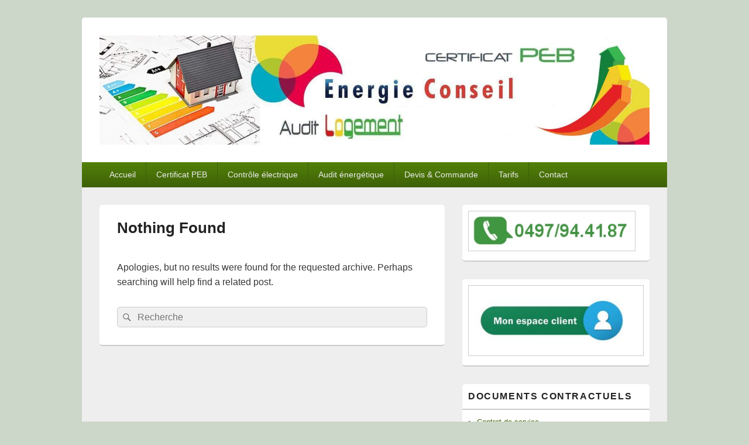

--- FILE ---
content_type: text/html; charset=UTF-8
request_url: https://cpeb.immoconseil.be/author/hendrickx/
body_size: 8877
content:
<!DOCTYPE html>
<!--[if IE 6]>
<html id="ie6" lang="fr-BE">
<![endif]-->
<!--[if IE 7]>
<html id="ie7" lang="fr-BE">
<![endif]-->
<!--[if IE 8]>
<html id="ie8" lang="fr-BE">
<![endif]-->
<!--[if !(IE 6) | !(IE 7) | !(IE 8)  ]><!-->
<html lang="fr-BE">
<!--<![endif]-->
<head>
<meta charset="UTF-8" />
<meta name="viewport" content="width=device-width, initial-scale=1">
<link rel="profile" href="http://gmpg.org/xfn/11" />
<link rel="pingback" href="https://cpeb.immoconseil.be/xmlrpc.php" />
<title>Eric Hendrickx &#8211; Romic Antoine</title>
<meta name='robots' content='max-image-preview:large' />
<link rel="alternate" type="application/rss+xml" title="Romic Antoine &raquo; Flux" href="https://cpeb.immoconseil.be/feed/" />
<link rel="alternate" type="application/rss+xml" title="Romic Antoine &raquo; Flux des commentaires" href="https://cpeb.immoconseil.be/comments/feed/" />
<link rel="alternate" type="application/rss+xml" title="Romic Antoine &raquo; Flux des articles écrits par Eric Hendrickx" href="https://cpeb.immoconseil.be/author/hendrickx/feed/" />
<script type="text/javascript">
/* <![CDATA[ */
window._wpemojiSettings = {"baseUrl":"https:\/\/s.w.org\/images\/core\/emoji\/15.0.3\/72x72\/","ext":".png","svgUrl":"https:\/\/s.w.org\/images\/core\/emoji\/15.0.3\/svg\/","svgExt":".svg","source":{"concatemoji":"https:\/\/cpeb.immoconseil.be\/wp-includes\/js\/wp-emoji-release.min.js?ver=6.5.7"}};
/*! This file is auto-generated */
!function(i,n){var o,s,e;function c(e){try{var t={supportTests:e,timestamp:(new Date).valueOf()};sessionStorage.setItem(o,JSON.stringify(t))}catch(e){}}function p(e,t,n){e.clearRect(0,0,e.canvas.width,e.canvas.height),e.fillText(t,0,0);var t=new Uint32Array(e.getImageData(0,0,e.canvas.width,e.canvas.height).data),r=(e.clearRect(0,0,e.canvas.width,e.canvas.height),e.fillText(n,0,0),new Uint32Array(e.getImageData(0,0,e.canvas.width,e.canvas.height).data));return t.every(function(e,t){return e===r[t]})}function u(e,t,n){switch(t){case"flag":return n(e,"\ud83c\udff3\ufe0f\u200d\u26a7\ufe0f","\ud83c\udff3\ufe0f\u200b\u26a7\ufe0f")?!1:!n(e,"\ud83c\uddfa\ud83c\uddf3","\ud83c\uddfa\u200b\ud83c\uddf3")&&!n(e,"\ud83c\udff4\udb40\udc67\udb40\udc62\udb40\udc65\udb40\udc6e\udb40\udc67\udb40\udc7f","\ud83c\udff4\u200b\udb40\udc67\u200b\udb40\udc62\u200b\udb40\udc65\u200b\udb40\udc6e\u200b\udb40\udc67\u200b\udb40\udc7f");case"emoji":return!n(e,"\ud83d\udc26\u200d\u2b1b","\ud83d\udc26\u200b\u2b1b")}return!1}function f(e,t,n){var r="undefined"!=typeof WorkerGlobalScope&&self instanceof WorkerGlobalScope?new OffscreenCanvas(300,150):i.createElement("canvas"),a=r.getContext("2d",{willReadFrequently:!0}),o=(a.textBaseline="top",a.font="600 32px Arial",{});return e.forEach(function(e){o[e]=t(a,e,n)}),o}function t(e){var t=i.createElement("script");t.src=e,t.defer=!0,i.head.appendChild(t)}"undefined"!=typeof Promise&&(o="wpEmojiSettingsSupports",s=["flag","emoji"],n.supports={everything:!0,everythingExceptFlag:!0},e=new Promise(function(e){i.addEventListener("DOMContentLoaded",e,{once:!0})}),new Promise(function(t){var n=function(){try{var e=JSON.parse(sessionStorage.getItem(o));if("object"==typeof e&&"number"==typeof e.timestamp&&(new Date).valueOf()<e.timestamp+604800&&"object"==typeof e.supportTests)return e.supportTests}catch(e){}return null}();if(!n){if("undefined"!=typeof Worker&&"undefined"!=typeof OffscreenCanvas&&"undefined"!=typeof URL&&URL.createObjectURL&&"undefined"!=typeof Blob)try{var e="postMessage("+f.toString()+"("+[JSON.stringify(s),u.toString(),p.toString()].join(",")+"));",r=new Blob([e],{type:"text/javascript"}),a=new Worker(URL.createObjectURL(r),{name:"wpTestEmojiSupports"});return void(a.onmessage=function(e){c(n=e.data),a.terminate(),t(n)})}catch(e){}c(n=f(s,u,p))}t(n)}).then(function(e){for(var t in e)n.supports[t]=e[t],n.supports.everything=n.supports.everything&&n.supports[t],"flag"!==t&&(n.supports.everythingExceptFlag=n.supports.everythingExceptFlag&&n.supports[t]);n.supports.everythingExceptFlag=n.supports.everythingExceptFlag&&!n.supports.flag,n.DOMReady=!1,n.readyCallback=function(){n.DOMReady=!0}}).then(function(){return e}).then(function(){var e;n.supports.everything||(n.readyCallback(),(e=n.source||{}).concatemoji?t(e.concatemoji):e.wpemoji&&e.twemoji&&(t(e.twemoji),t(e.wpemoji)))}))}((window,document),window._wpemojiSettings);
/* ]]> */
</script>
<style id='wp-emoji-styles-inline-css' type='text/css'>

	img.wp-smiley, img.emoji {
		display: inline !important;
		border: none !important;
		box-shadow: none !important;
		height: 1em !important;
		width: 1em !important;
		margin: 0 0.07em !important;
		vertical-align: -0.1em !important;
		background: none !important;
		padding: 0 !important;
	}
</style>
<link rel='stylesheet' id='wp-block-library-css' href='https://cpeb.immoconseil.be/wp-includes/css/dist/block-library/style.min.css?ver=6.5.7' type='text/css' media='all' />
<style id='wp-block-library-theme-inline-css' type='text/css'>
.wp-block-audio figcaption{color:#555;font-size:13px;text-align:center}.is-dark-theme .wp-block-audio figcaption{color:#ffffffa6}.wp-block-audio{margin:0 0 1em}.wp-block-code{border:1px solid #ccc;border-radius:4px;font-family:Menlo,Consolas,monaco,monospace;padding:.8em 1em}.wp-block-embed figcaption{color:#555;font-size:13px;text-align:center}.is-dark-theme .wp-block-embed figcaption{color:#ffffffa6}.wp-block-embed{margin:0 0 1em}.blocks-gallery-caption{color:#555;font-size:13px;text-align:center}.is-dark-theme .blocks-gallery-caption{color:#ffffffa6}.wp-block-image figcaption{color:#555;font-size:13px;text-align:center}.is-dark-theme .wp-block-image figcaption{color:#ffffffa6}.wp-block-image{margin:0 0 1em}.wp-block-pullquote{border-bottom:4px solid;border-top:4px solid;color:currentColor;margin-bottom:1.75em}.wp-block-pullquote cite,.wp-block-pullquote footer,.wp-block-pullquote__citation{color:currentColor;font-size:.8125em;font-style:normal;text-transform:uppercase}.wp-block-quote{border-left:.25em solid;margin:0 0 1.75em;padding-left:1em}.wp-block-quote cite,.wp-block-quote footer{color:currentColor;font-size:.8125em;font-style:normal;position:relative}.wp-block-quote.has-text-align-right{border-left:none;border-right:.25em solid;padding-left:0;padding-right:1em}.wp-block-quote.has-text-align-center{border:none;padding-left:0}.wp-block-quote.is-large,.wp-block-quote.is-style-large,.wp-block-quote.is-style-plain{border:none}.wp-block-search .wp-block-search__label{font-weight:700}.wp-block-search__button{border:1px solid #ccc;padding:.375em .625em}:where(.wp-block-group.has-background){padding:1.25em 2.375em}.wp-block-separator.has-css-opacity{opacity:.4}.wp-block-separator{border:none;border-bottom:2px solid;margin-left:auto;margin-right:auto}.wp-block-separator.has-alpha-channel-opacity{opacity:1}.wp-block-separator:not(.is-style-wide):not(.is-style-dots){width:100px}.wp-block-separator.has-background:not(.is-style-dots){border-bottom:none;height:1px}.wp-block-separator.has-background:not(.is-style-wide):not(.is-style-dots){height:2px}.wp-block-table{margin:0 0 1em}.wp-block-table td,.wp-block-table th{word-break:normal}.wp-block-table figcaption{color:#555;font-size:13px;text-align:center}.is-dark-theme .wp-block-table figcaption{color:#ffffffa6}.wp-block-video figcaption{color:#555;font-size:13px;text-align:center}.is-dark-theme .wp-block-video figcaption{color:#ffffffa6}.wp-block-video{margin:0 0 1em}.wp-block-template-part.has-background{margin-bottom:0;margin-top:0;padding:1.25em 2.375em}
</style>
<style id='wppb-edit-profile-style-inline-css' type='text/css'>


</style>
<style id='wppb-login-style-inline-css' type='text/css'>


</style>
<style id='wppb-recover-password-style-inline-css' type='text/css'>


</style>
<style id='wppb-register-style-inline-css' type='text/css'>


</style>
<style id='classic-theme-styles-inline-css' type='text/css'>
/*! This file is auto-generated */
.wp-block-button__link{color:#fff;background-color:#32373c;border-radius:9999px;box-shadow:none;text-decoration:none;padding:calc(.667em + 2px) calc(1.333em + 2px);font-size:1.125em}.wp-block-file__button{background:#32373c;color:#fff;text-decoration:none}
</style>
<style id='global-styles-inline-css' type='text/css'>
body{--wp--preset--color--black: #000000;--wp--preset--color--cyan-bluish-gray: #abb8c3;--wp--preset--color--white: #ffffff;--wp--preset--color--pale-pink: #f78da7;--wp--preset--color--vivid-red: #cf2e2e;--wp--preset--color--luminous-vivid-orange: #ff6900;--wp--preset--color--luminous-vivid-amber: #fcb900;--wp--preset--color--light-green-cyan: #7bdcb5;--wp--preset--color--vivid-green-cyan: #00d084;--wp--preset--color--pale-cyan-blue: #8ed1fc;--wp--preset--color--vivid-cyan-blue: #0693e3;--wp--preset--color--vivid-purple: #9b51e0;--wp--preset--color--dark-gray: #373737;--wp--preset--color--medium-gray: #cccccc;--wp--preset--color--light-gray: #eeeeee;--wp--preset--color--blue: #1982d1;--wp--preset--gradient--vivid-cyan-blue-to-vivid-purple: linear-gradient(135deg,rgba(6,147,227,1) 0%,rgb(155,81,224) 100%);--wp--preset--gradient--light-green-cyan-to-vivid-green-cyan: linear-gradient(135deg,rgb(122,220,180) 0%,rgb(0,208,130) 100%);--wp--preset--gradient--luminous-vivid-amber-to-luminous-vivid-orange: linear-gradient(135deg,rgba(252,185,0,1) 0%,rgba(255,105,0,1) 100%);--wp--preset--gradient--luminous-vivid-orange-to-vivid-red: linear-gradient(135deg,rgba(255,105,0,1) 0%,rgb(207,46,46) 100%);--wp--preset--gradient--very-light-gray-to-cyan-bluish-gray: linear-gradient(135deg,rgb(238,238,238) 0%,rgb(169,184,195) 100%);--wp--preset--gradient--cool-to-warm-spectrum: linear-gradient(135deg,rgb(74,234,220) 0%,rgb(151,120,209) 20%,rgb(207,42,186) 40%,rgb(238,44,130) 60%,rgb(251,105,98) 80%,rgb(254,248,76) 100%);--wp--preset--gradient--blush-light-purple: linear-gradient(135deg,rgb(255,206,236) 0%,rgb(152,150,240) 100%);--wp--preset--gradient--blush-bordeaux: linear-gradient(135deg,rgb(254,205,165) 0%,rgb(254,45,45) 50%,rgb(107,0,62) 100%);--wp--preset--gradient--luminous-dusk: linear-gradient(135deg,rgb(255,203,112) 0%,rgb(199,81,192) 50%,rgb(65,88,208) 100%);--wp--preset--gradient--pale-ocean: linear-gradient(135deg,rgb(255,245,203) 0%,rgb(182,227,212) 50%,rgb(51,167,181) 100%);--wp--preset--gradient--electric-grass: linear-gradient(135deg,rgb(202,248,128) 0%,rgb(113,206,126) 100%);--wp--preset--gradient--midnight: linear-gradient(135deg,rgb(2,3,129) 0%,rgb(40,116,252) 100%);--wp--preset--font-size--small: 14px;--wp--preset--font-size--medium: 20px;--wp--preset--font-size--large: 24px;--wp--preset--font-size--x-large: 42px;--wp--preset--font-size--normal: 16px;--wp--preset--font-size--huge: 26px;--wp--preset--spacing--20: 0.44rem;--wp--preset--spacing--30: 0.67rem;--wp--preset--spacing--40: 1rem;--wp--preset--spacing--50: 1.5rem;--wp--preset--spacing--60: 2.25rem;--wp--preset--spacing--70: 3.38rem;--wp--preset--spacing--80: 5.06rem;--wp--preset--shadow--natural: 6px 6px 9px rgba(0, 0, 0, 0.2);--wp--preset--shadow--deep: 12px 12px 50px rgba(0, 0, 0, 0.4);--wp--preset--shadow--sharp: 6px 6px 0px rgba(0, 0, 0, 0.2);--wp--preset--shadow--outlined: 6px 6px 0px -3px rgba(255, 255, 255, 1), 6px 6px rgba(0, 0, 0, 1);--wp--preset--shadow--crisp: 6px 6px 0px rgba(0, 0, 0, 1);}:where(.is-layout-flex){gap: 0.5em;}:where(.is-layout-grid){gap: 0.5em;}body .is-layout-flex{display: flex;}body .is-layout-flex{flex-wrap: wrap;align-items: center;}body .is-layout-flex > *{margin: 0;}body .is-layout-grid{display: grid;}body .is-layout-grid > *{margin: 0;}:where(.wp-block-columns.is-layout-flex){gap: 2em;}:where(.wp-block-columns.is-layout-grid){gap: 2em;}:where(.wp-block-post-template.is-layout-flex){gap: 1.25em;}:where(.wp-block-post-template.is-layout-grid){gap: 1.25em;}.has-black-color{color: var(--wp--preset--color--black) !important;}.has-cyan-bluish-gray-color{color: var(--wp--preset--color--cyan-bluish-gray) !important;}.has-white-color{color: var(--wp--preset--color--white) !important;}.has-pale-pink-color{color: var(--wp--preset--color--pale-pink) !important;}.has-vivid-red-color{color: var(--wp--preset--color--vivid-red) !important;}.has-luminous-vivid-orange-color{color: var(--wp--preset--color--luminous-vivid-orange) !important;}.has-luminous-vivid-amber-color{color: var(--wp--preset--color--luminous-vivid-amber) !important;}.has-light-green-cyan-color{color: var(--wp--preset--color--light-green-cyan) !important;}.has-vivid-green-cyan-color{color: var(--wp--preset--color--vivid-green-cyan) !important;}.has-pale-cyan-blue-color{color: var(--wp--preset--color--pale-cyan-blue) !important;}.has-vivid-cyan-blue-color{color: var(--wp--preset--color--vivid-cyan-blue) !important;}.has-vivid-purple-color{color: var(--wp--preset--color--vivid-purple) !important;}.has-black-background-color{background-color: var(--wp--preset--color--black) !important;}.has-cyan-bluish-gray-background-color{background-color: var(--wp--preset--color--cyan-bluish-gray) !important;}.has-white-background-color{background-color: var(--wp--preset--color--white) !important;}.has-pale-pink-background-color{background-color: var(--wp--preset--color--pale-pink) !important;}.has-vivid-red-background-color{background-color: var(--wp--preset--color--vivid-red) !important;}.has-luminous-vivid-orange-background-color{background-color: var(--wp--preset--color--luminous-vivid-orange) !important;}.has-luminous-vivid-amber-background-color{background-color: var(--wp--preset--color--luminous-vivid-amber) !important;}.has-light-green-cyan-background-color{background-color: var(--wp--preset--color--light-green-cyan) !important;}.has-vivid-green-cyan-background-color{background-color: var(--wp--preset--color--vivid-green-cyan) !important;}.has-pale-cyan-blue-background-color{background-color: var(--wp--preset--color--pale-cyan-blue) !important;}.has-vivid-cyan-blue-background-color{background-color: var(--wp--preset--color--vivid-cyan-blue) !important;}.has-vivid-purple-background-color{background-color: var(--wp--preset--color--vivid-purple) !important;}.has-black-border-color{border-color: var(--wp--preset--color--black) !important;}.has-cyan-bluish-gray-border-color{border-color: var(--wp--preset--color--cyan-bluish-gray) !important;}.has-white-border-color{border-color: var(--wp--preset--color--white) !important;}.has-pale-pink-border-color{border-color: var(--wp--preset--color--pale-pink) !important;}.has-vivid-red-border-color{border-color: var(--wp--preset--color--vivid-red) !important;}.has-luminous-vivid-orange-border-color{border-color: var(--wp--preset--color--luminous-vivid-orange) !important;}.has-luminous-vivid-amber-border-color{border-color: var(--wp--preset--color--luminous-vivid-amber) !important;}.has-light-green-cyan-border-color{border-color: var(--wp--preset--color--light-green-cyan) !important;}.has-vivid-green-cyan-border-color{border-color: var(--wp--preset--color--vivid-green-cyan) !important;}.has-pale-cyan-blue-border-color{border-color: var(--wp--preset--color--pale-cyan-blue) !important;}.has-vivid-cyan-blue-border-color{border-color: var(--wp--preset--color--vivid-cyan-blue) !important;}.has-vivid-purple-border-color{border-color: var(--wp--preset--color--vivid-purple) !important;}.has-vivid-cyan-blue-to-vivid-purple-gradient-background{background: var(--wp--preset--gradient--vivid-cyan-blue-to-vivid-purple) !important;}.has-light-green-cyan-to-vivid-green-cyan-gradient-background{background: var(--wp--preset--gradient--light-green-cyan-to-vivid-green-cyan) !important;}.has-luminous-vivid-amber-to-luminous-vivid-orange-gradient-background{background: var(--wp--preset--gradient--luminous-vivid-amber-to-luminous-vivid-orange) !important;}.has-luminous-vivid-orange-to-vivid-red-gradient-background{background: var(--wp--preset--gradient--luminous-vivid-orange-to-vivid-red) !important;}.has-very-light-gray-to-cyan-bluish-gray-gradient-background{background: var(--wp--preset--gradient--very-light-gray-to-cyan-bluish-gray) !important;}.has-cool-to-warm-spectrum-gradient-background{background: var(--wp--preset--gradient--cool-to-warm-spectrum) !important;}.has-blush-light-purple-gradient-background{background: var(--wp--preset--gradient--blush-light-purple) !important;}.has-blush-bordeaux-gradient-background{background: var(--wp--preset--gradient--blush-bordeaux) !important;}.has-luminous-dusk-gradient-background{background: var(--wp--preset--gradient--luminous-dusk) !important;}.has-pale-ocean-gradient-background{background: var(--wp--preset--gradient--pale-ocean) !important;}.has-electric-grass-gradient-background{background: var(--wp--preset--gradient--electric-grass) !important;}.has-midnight-gradient-background{background: var(--wp--preset--gradient--midnight) !important;}.has-small-font-size{font-size: var(--wp--preset--font-size--small) !important;}.has-medium-font-size{font-size: var(--wp--preset--font-size--medium) !important;}.has-large-font-size{font-size: var(--wp--preset--font-size--large) !important;}.has-x-large-font-size{font-size: var(--wp--preset--font-size--x-large) !important;}
.wp-block-navigation a:where(:not(.wp-element-button)){color: inherit;}
:where(.wp-block-post-template.is-layout-flex){gap: 1.25em;}:where(.wp-block-post-template.is-layout-grid){gap: 1.25em;}
:where(.wp-block-columns.is-layout-flex){gap: 2em;}:where(.wp-block-columns.is-layout-grid){gap: 2em;}
.wp-block-pullquote{font-size: 1.5em;line-height: 1.6;}
</style>
<link rel='stylesheet' id='contact-form-7-css' href='https://usercontent.one/wp/cpeb.immoconseil.be/wp-content/plugins/contact-form-7/includes/css/styles.css?ver=5.9.8&media=1701452583' type='text/css' media='all' />
<link rel='stylesheet' id='genericons-css' href='https://usercontent.one/wp/cpeb.immoconseil.be/wp-content/themes/catch-box/genericons/genericons.css?ver=3.4.1&media=1701452583' type='text/css' media='all' />
<link rel='stylesheet' id='catchbox-style-css' href='https://usercontent.one/wp/cpeb.immoconseil.be/wp-content/themes/catch-box/style.css?media=1701452583?ver=20241214-155330' type='text/css' media='all' />
<link rel='stylesheet' id='catchbox-block-style-css' href='https://usercontent.one/wp/cpeb.immoconseil.be/wp-content/themes/catch-box/css/blocks.css?ver=1.0&media=1701452583' type='text/css' media='all' />
<link rel='stylesheet' id='green-css' href='https://usercontent.one/wp/cpeb.immoconseil.be/wp-content/themes/catch-box/colors/green.css?media=1701452583' type='text/css' media='all' />
<link rel='stylesheet' id='wppb_stylesheet-css' href='https://usercontent.one/wp/cpeb.immoconseil.be/wp-content/plugins/profile-builder/assets/css/style-front-end.css?ver=3.15.2&media=1701452583' type='text/css' media='all' />
<script type="text/javascript" src="https://cpeb.immoconseil.be/wp-includes/js/tinymce/tinymce.min.js?ver=49110-20201110" id="wp-tinymce-root-js"></script>
<script type="text/javascript" src="https://cpeb.immoconseil.be/wp-includes/js/tinymce/plugins/compat3x/plugin.min.js?ver=49110-20201110" id="wp-tinymce-js"></script>
<script type="text/javascript" src="https://cpeb.immoconseil.be/wp-includes/js/jquery/jquery.min.js?ver=3.7.1" id="jquery-core-js"></script>
<script type="text/javascript" src="https://cpeb.immoconseil.be/wp-includes/js/jquery/jquery-migrate.min.js?ver=3.4.1" id="jquery-migrate-js"></script>
<script type="text/javascript" id="catchbox-menu-js-extra">
/* <![CDATA[ */
var screenReaderText = {"expand":"expand child menu","collapse":"collapse child menu"};
/* ]]> */
</script>
<script type="text/javascript" src="https://usercontent.one/wp/cpeb.immoconseil.be/wp-content/themes/catch-box/js/menu.min.js?ver=2.1.1.1&media=1701452583" id="catchbox-menu-js"></script>
<script type="text/javascript" src="https://usercontent.one/wp/cpeb.immoconseil.be/wp-content/themes/catch-box/js/html5.min.js?ver=3.7.3&media=1701452583" id="catchbox-html5-js"></script>
<link rel="https://api.w.org/" href="https://cpeb.immoconseil.be/wp-json/" /><link rel="alternate" type="application/json" href="https://cpeb.immoconseil.be/wp-json/wp/v2/users/5" /><link rel="EditURI" type="application/rsd+xml" title="RSD" href="https://cpeb.immoconseil.be/xmlrpc.php?rsd" />
<meta name="generator" content="WordPress 6.5.7" />
<style>[class*=" icon-oc-"],[class^=icon-oc-]{speak:none;font-style:normal;font-weight:400;font-variant:normal;text-transform:none;line-height:1;-webkit-font-smoothing:antialiased;-moz-osx-font-smoothing:grayscale}.icon-oc-one-com-white-32px-fill:before{content:"901"}.icon-oc-one-com:before{content:"900"}#one-com-icon,.toplevel_page_onecom-wp .wp-menu-image{speak:none;display:flex;align-items:center;justify-content:center;text-transform:none;line-height:1;-webkit-font-smoothing:antialiased;-moz-osx-font-smoothing:grayscale}.onecom-wp-admin-bar-item>a,.toplevel_page_onecom-wp>.wp-menu-name{font-size:16px;font-weight:400;line-height:1}.toplevel_page_onecom-wp>.wp-menu-name img{width:69px;height:9px;}.wp-submenu-wrap.wp-submenu>.wp-submenu-head>img{width:88px;height:auto}.onecom-wp-admin-bar-item>a img{height:7px!important}.onecom-wp-admin-bar-item>a img,.toplevel_page_onecom-wp>.wp-menu-name img{opacity:.8}.onecom-wp-admin-bar-item.hover>a img,.toplevel_page_onecom-wp.wp-has-current-submenu>.wp-menu-name img,li.opensub>a.toplevel_page_onecom-wp>.wp-menu-name img{opacity:1}#one-com-icon:before,.onecom-wp-admin-bar-item>a:before,.toplevel_page_onecom-wp>.wp-menu-image:before{content:'';position:static!important;background-color:rgba(240,245,250,.4);border-radius:102px;width:18px;height:18px;padding:0!important}.onecom-wp-admin-bar-item>a:before{width:14px;height:14px}.onecom-wp-admin-bar-item.hover>a:before,.toplevel_page_onecom-wp.opensub>a>.wp-menu-image:before,.toplevel_page_onecom-wp.wp-has-current-submenu>.wp-menu-image:before{background-color:#76b82a}.onecom-wp-admin-bar-item>a{display:inline-flex!important;align-items:center;justify-content:center}#one-com-logo-wrapper{font-size:4em}#one-com-icon{vertical-align:middle}.imagify-welcome{display:none !important;}</style><!-- Global site tag (gtag.js) - Google Ads: 832510128 -->
<script async src="https://www.googletagmanager.com/gtag/js?id=AW-832510128"></script>
<script>
  window.dataLayer = window.dataLayer || [];
  function gtag(){dataLayer.push(arguments);}
  gtag('js', new Date());

  gtag('config', 'AW-832510128');
</script>	<style>
		/* Link color */
		a,
		#site-title a:focus,
		#site-title a:hover,
		#site-title a:active,
		.entry-title a:hover,
		.entry-title a:focus,
		.entry-title a:active,
		.widget_catchbox_ephemera .comments-link a:hover,
		section.recent-posts .other-recent-posts a[rel="bookmark"]:hover,
		section.recent-posts .other-recent-posts .comments-link a:hover,
		.format-image footer.entry-meta a:hover,
		#site-generator a:hover {
			color: #3e6107;
		}
		section.recent-posts .other-recent-posts .comments-link a:hover {
			border-color: #3e6107;
		}
	</style>
	<style type="text/css">
			#site-title,
		#site-description {
			position: absolute !important;
			clip: rect(1px 1px 1px 1px); /* IE6, IE7 */
			clip: rect(1px, 1px, 1px, 1px);
		}
		</style>
	<style type="text/css" id="custom-background-css">
body.custom-background { background-color: #ccd6c9; }
</style>
	</head>

<body class="archive author author-hendrickx author-5 custom-background wp-embed-responsive single-author right-sidebar one-menu">



<div id="page" class="hfeed site">

	<a href="#main" class="skip-link screen-reader-text">Skip to content</a>
	<header id="branding" role="banner">

    	
    	<div id="header-content" class="clearfix">

			<div class="logo-wrap clearfix">    	<div id="site-header-image">
        	<a href="https://cpeb.immoconseil.be/" title="Romic Antoine" rel="home">
                <img src="https://usercontent.one/wp/cpeb.immoconseil.be/wp-content/uploads/2024/12/cropped-Banner-entete-2.jpg?media=1701452583" width="1500" height="299" alt="Romic Antoine" />
            </a><!-- #site-logo -->
      	</div><!-- #site-header-image -->

		<div id="hgroup" class="site-details">
					<p id="site-title"><a href="https://cpeb.immoconseil.be/" rel="home">Romic Antoine</a></p>
					<p id="site-description">Certificateur PEB agréé par la région wallonne.</p>
			
   	</div><!-- #hgroup -->
</div><!-- .logo-wrap -->
		</div><!-- #header-content -->

    	    <div class="menu-access-wrap mobile-header-menu clearfix">
        <div id="mobile-header-left-menu" class="mobile-menu-anchor primary-menu">
            <a href="#mobile-header-left-nav" id="menu-toggle-primary" class="genericon genericon-menu">
                <span class="mobile-menu-text">Menu</span>
            </a>
        </div><!-- #mobile-header-left-menu -->
            
        
        <div id="site-header-menu-primary" class="site-header-menu">
            <nav id="access" class="main-navigation menu-focus" role="navigation" aria-label="Primary Menu">
            
                <h3 class="screen-reader-text">Primary menu</h3>
                <div class="menu-header-container"><ul class="menu"><li id="menu-item-32" class="menu-item menu-item-type-post_type menu-item-object-page menu-item-home menu-item-32"><a href="https://cpeb.immoconseil.be/">Accueil</a></li>
<li id="menu-item-249" class="menu-item menu-item-type-post_type menu-item-object-page menu-item-249"><a href="https://cpeb.immoconseil.be/__trashed/">Certificat PEB</a></li>
<li id="menu-item-228" class="menu-item menu-item-type-post_type menu-item-object-page menu-item-228"><a href="https://cpeb.immoconseil.be/controle-des-installations-electriques/">Contrôle électrique</a></li>
<li id="menu-item-929" class="menu-item menu-item-type-post_type menu-item-object-page menu-item-929"><a href="https://cpeb.immoconseil.be/audit-energetique/">Audit énergétique</a></li>
<li id="menu-item-481" class="menu-item menu-item-type-post_type menu-item-object-page menu-item-has-children menu-item-481"><a href="https://cpeb.immoconseil.be/commande/">Devis &#038; Commande</a>
<ul class="sub-menu">
	<li id="menu-item-466" class="menu-item menu-item-type-post_type menu-item-object-page menu-item-466"><a href="https://cpeb.immoconseil.be/commande/">Calcul devis en ligne</a></li>
	<li id="menu-item-485" class="menu-item menu-item-type-post_type menu-item-object-page menu-item-485"><a href="https://cpeb.immoconseil.be/commande-2/">Demande de devis</a></li>
</ul>
</li>
<li id="menu-item-480" class="menu-item menu-item-type-post_type menu-item-object-page menu-item-has-children menu-item-480"><a href="https://cpeb.immoconseil.be/prix/">Tarifs</a>
<ul class="sub-menu">
	<li id="menu-item-268" class="menu-item menu-item-type-post_type menu-item-object-page menu-item-268"><a href="https://cpeb.immoconseil.be/prix/">Certificat PEB</a></li>
	<li id="menu-item-273" class="menu-item menu-item-type-post_type menu-item-object-page menu-item-273"><a href="https://cpeb.immoconseil.be/controle-electrique/">Contrôle électrique</a></li>
	<li id="menu-item-304" class="menu-item menu-item-type-post_type menu-item-object-page menu-item-304"><a href="https://cpeb.immoconseil.be/combine/">Combiné</a></li>
</ul>
</li>
<li id="menu-item-29" class="menu-item menu-item-type-post_type menu-item-object-page menu-item-29"><a href="https://cpeb.immoconseil.be/contacts/">Contact</a></li>
</ul></div>            </nav><!-- #access -->
        </div><!-- .site-header-menu -->

            </div><!-- .menu-access-wrap -->
    
	</header><!-- #branding -->

	
	
	<div id="main" class="clearfix">

		
		<div id="primary" class="content-area">

			
			<div id="content" role="main">
				
			
				<article id="post-0" class="post no-results not-found">
					<header class="entry-header">
						<h1 class="entry-title">Nothing Found</h1>
					</header><!-- .entry-header -->

					<div class="entry-content">
						<p>Apologies, but no results were found for the requested archive. Perhaps searching will help find a related post.</p>
							<form role="search" method="get" class="searchform" action="https://cpeb.immoconseil.be/">
		<label>
			<span class="screen-reader-text">Search for:</span>
			<input type="search" class="search-field" placeholder="Recherche" value="" name="s" title="Search for:" />
		</label>
		<button type="submit" class="search-submit"><span class="screen-reader-text">Search</span></button>
	</form>
					</div><!-- .entry-content -->
				</article><!-- #post-0 -->

			
		</div><!-- #content -->
        
		            
	</div><!-- #primary -->
    
	    


		<aside id="secondary" class="sidebar widget-area" role="complementary">
			<h2 class="screen-reader-text">Primary Sidebar Widget Area</h2>
			<section id="media_image-7" class="widget widget_media_image"><a href="http://cpeb.immoconseil.be/contacts/"><img width="286" height="57" src="https://usercontent.one/wp/cpeb.immoconseil.be/wp-content/uploads/2020/03/telephone.jpg?media=1701452583" class="image wp-image-610  attachment-full size-full" alt="" style="max-width: 100%; height: auto;" decoding="async" loading="lazy" /></a></section><section id="media_image-5" class="widget widget_media_image"><a href="http://cpeb.immoconseil.be/espace-client/"><img width="300" height="113" src="https://usercontent.one/wp/cpeb.immoconseil.be/wp-content/uploads/2025/02/Espace-client-300x113.jpg?media=1701452583" class="image wp-image-991  attachment-medium size-medium" alt="" style="max-width: 100%; height: auto;" decoding="async" loading="lazy" srcset="https://usercontent.one/wp/cpeb.immoconseil.be/wp-content/uploads/2025/02/Espace-client-300x113.jpg?media=1701452583 300w, https://usercontent.one/wp/cpeb.immoconseil.be/wp-content/uploads/2025/02/Espace-client-768x288.jpg?media=1701452583 768w, https://usercontent.one/wp/cpeb.immoconseil.be/wp-content/uploads/2025/02/Espace-client.jpg?media=1701452583 960w" sizes="(max-width: 300px) 100vw, 300px" /></a></section><section id="nav_menu-6" class="widget widget_nav_menu"><h2 class="widget-title">DOCUMENTS CONTRACTUELS</h2><div class="menu-documents-contractuels-container"><ul id="menu-documents-contractuels" class="menu"><li id="menu-item-334" class="menu-item menu-item-type-custom menu-item-object-custom menu-item-334"><a href="https://www.immoconseil.be/contrat.pdf">Contrat de service</a></li>
<li id="menu-item-335" class="menu-item menu-item-type-custom menu-item-object-custom menu-item-335"><a href="https://www.immoconseil.be/deroulement.pdf">Déroulement de la certification</a></li>
<li id="menu-item-982" class="menu-item menu-item-type-post_type menu-item-object-page menu-item-982"><a href="https://cpeb.immoconseil.be/rgpd-2/">Vie privée (RGPD)</a></li>
</ul></div></section><section id="nav_menu-4" class="widget widget_nav_menu"><h2 class="widget-title">INFORMATIONS DIVERSES</h2><div class="menu-documentations-container"><ul id="menu-documentations" class="menu"><li id="menu-item-810" class="menu-item menu-item-type-post_type menu-item-object-page menu-item-810"><a href="https://cpeb.immoconseil.be/indexation-des-loyers-en-wallonie/">Indexation des loyers</a></li>
<li id="menu-item-427" class="menu-item menu-item-type-post_type menu-item-object-page menu-item-427"><a href="https://cpeb.immoconseil.be/comprendre-son-certificat-peb/">Comprendre son certificat PEB</a></li>
<li id="menu-item-161" class="menu-item menu-item-type-custom menu-item-object-custom menu-item-161"><a href="https://www.immoconseil.be/brochure.pdf">Le certificat PEB (par la Région Wallonne)</a></li>
<li id="menu-item-619" class="menu-item menu-item-type-custom menu-item-object-custom menu-item-619"><a href="http://www.immoconseil.be/RGIE.pdf">Le RGIE</a></li>
</ul></div></section><section id="nav_menu-5" class="widget widget_nav_menu"><h2 class="widget-title">LIENS UTILES</h2><div class="menu-liens-utiles-container"><ul id="menu-liens-utiles" class="menu"><li id="menu-item-105" class="menu-item menu-item-type-custom menu-item-object-custom menu-item-105"><a href="http://energie.wallonie.be/fr/index.html?IDC=6018">Energie wallonie</a></li>
<li id="menu-item-106" class="menu-item menu-item-type-custom menu-item-object-custom menu-item-106"><a href="http://energie.wallonie.be/fr/extranet.html?IDC=6515">Extranet</a></li>
</ul></div></section><section id="block-2" class="widget widget_block widget_media_image"><div class="wp-block-image">
<figure class="aligncenter is-resized"><a href="https://www.dmsynergie.be/" target="_blank" rel="Partenariat"><img loading="lazy" decoding="async" width="567" height="255" src="https://usercontent.one/wp/cpeb.immoconseil.be/wp-content/uploads/2025/02/dm-synergie-logo.jpg?media=1701452583" alt="" class="wp-image-989" style="width:221px;height:auto" title="Partenariat" srcset="https://usercontent.one/wp/cpeb.immoconseil.be/wp-content/uploads/2025/02/dm-synergie-logo.jpg?media=1701452583 567w, https://usercontent.one/wp/cpeb.immoconseil.be/wp-content/uploads/2025/02/dm-synergie-logo-300x135.jpg?media=1701452583 300w" sizes="(max-width: 567px) 100vw, 567px" /></a></figure></div></section>		</aside><!-- #secondary .widget-area -->

	</div><!-- #main -->

	
	<footer id="colophon" role="contentinfo">
		
        <div id="site-generator" class="clearfix">

            
			<nav class="social-profile" role="navigation" aria-label="Footer Social Links Menu">
 		 		<ul><li class="facebook"><a href="https://www.facebook.com/CertificatPEB/"><span class="screen-reader-text">Facebook</span></a></li>
				</ul>
			</nav><!-- .social-profile --><div class="copyright">Copyright &copy; 2026 <a href="https://cpeb.immoconseil.be/" title="Romic Antoine" ><span>Romic Antoine</span></a>. All Rights Reserved. </div><div class="powered"><span class="theme-name">Theme: Catch Box by </span><span class="theme-author"><a href="https://catchthemes.com/" title="Catch Themes">Catch Themes</a></span></div>
        </div> <!-- #site-generator -->

	</footer><!-- #colophon -->

</div><!-- #page -->



<style type="text/css"> 
         /* Hide reCAPTCHA V3 badge */
        .grecaptcha-badge {
        
            visibility: hidden !important;
        
        }
    </style><script type="text/javascript" src="https://cpeb.immoconseil.be/wp-includes/js/dist/vendor/wp-polyfill-inert.min.js?ver=3.1.2" id="wp-polyfill-inert-js"></script>
<script type="text/javascript" src="https://cpeb.immoconseil.be/wp-includes/js/dist/vendor/regenerator-runtime.min.js?ver=0.14.0" id="regenerator-runtime-js"></script>
<script type="text/javascript" src="https://cpeb.immoconseil.be/wp-includes/js/dist/vendor/wp-polyfill.min.js?ver=3.15.0" id="wp-polyfill-js"></script>
<script type="text/javascript" src="https://cpeb.immoconseil.be/wp-includes/js/dist/hooks.min.js?ver=2810c76e705dd1a53b18" id="wp-hooks-js"></script>
<script type="text/javascript" src="https://cpeb.immoconseil.be/wp-includes/js/dist/i18n.min.js?ver=5e580eb46a90c2b997e6" id="wp-i18n-js"></script>
<script type="text/javascript" id="wp-i18n-js-after">
/* <![CDATA[ */
wp.i18n.setLocaleData( { 'text direction\u0004ltr': [ 'ltr' ] } );
/* ]]> */
</script>
<script type="text/javascript" src="https://usercontent.one/wp/cpeb.immoconseil.be/wp-content/plugins/contact-form-7/includes/swv/js/index.js?ver=5.9.8&media=1701452583" id="swv-js"></script>
<script type="text/javascript" id="contact-form-7-js-extra">
/* <![CDATA[ */
var wpcf7 = {"api":{"root":"https:\/\/cpeb.immoconseil.be\/wp-json\/","namespace":"contact-form-7\/v1"}};
/* ]]> */
</script>
<script type="text/javascript" src="https://usercontent.one/wp/cpeb.immoconseil.be/wp-content/plugins/contact-form-7/includes/js/index.js?ver=5.9.8&media=1701452583" id="contact-form-7-js"></script>
<script type="text/javascript" src="https://usercontent.one/wp/cpeb.immoconseil.be/wp-content/themes/catch-box/js/skip-link-focus-fix.js?media=1701452583?ver=20151112" id="catchbox-skip-link-focus-fix-js"></script>
<script type="text/javascript" src="https://usercontent.one/wp/cpeb.immoconseil.be/wp-content/themes/catch-box/js/catchbox-scrollup.min.js?media=1701452583?ver=20072014" id="catchbox-scrollup-js"></script>
<script type="text/javascript" src="https://www.google.com/recaptcha/api.js?render=6LdIaJAUAAAAAE4VuF82gNKSJ8uKavpvWvqUty7B&amp;ver=3.0" id="google-recaptcha-js"></script>
<script type="text/javascript" id="wpcf7-recaptcha-js-extra">
/* <![CDATA[ */
var wpcf7_recaptcha = {"sitekey":"6LdIaJAUAAAAAE4VuF82gNKSJ8uKavpvWvqUty7B","actions":{"homepage":"homepage","contactform":"contactform"}};
/* ]]> */
</script>
<script type="text/javascript" src="https://usercontent.one/wp/cpeb.immoconseil.be/wp-content/plugins/contact-form-7/modules/recaptcha/index.js?ver=5.9.8&media=1701452583" id="wpcf7-recaptcha-js"></script>
<script id="ocvars">var ocSiteMeta = {plugins: {"a3e4aa5d9179da09d8af9b6802f861a8": 1,"a3fe9dc9824eccbd72b7e5263258ab2c": 1}}</script>
</body>
</html>


--- FILE ---
content_type: text/html; charset=utf-8
request_url: https://www.google.com/recaptcha/api2/anchor?ar=1&k=6LdIaJAUAAAAAE4VuF82gNKSJ8uKavpvWvqUty7B&co=aHR0cHM6Ly9jcGViLmltbW9jb25zZWlsLmJlOjQ0Mw..&hl=en&v=PoyoqOPhxBO7pBk68S4YbpHZ&size=invisible&anchor-ms=20000&execute-ms=30000&cb=n6zaroegrsip
body_size: 48690
content:
<!DOCTYPE HTML><html dir="ltr" lang="en"><head><meta http-equiv="Content-Type" content="text/html; charset=UTF-8">
<meta http-equiv="X-UA-Compatible" content="IE=edge">
<title>reCAPTCHA</title>
<style type="text/css">
/* cyrillic-ext */
@font-face {
  font-family: 'Roboto';
  font-style: normal;
  font-weight: 400;
  font-stretch: 100%;
  src: url(//fonts.gstatic.com/s/roboto/v48/KFO7CnqEu92Fr1ME7kSn66aGLdTylUAMa3GUBHMdazTgWw.woff2) format('woff2');
  unicode-range: U+0460-052F, U+1C80-1C8A, U+20B4, U+2DE0-2DFF, U+A640-A69F, U+FE2E-FE2F;
}
/* cyrillic */
@font-face {
  font-family: 'Roboto';
  font-style: normal;
  font-weight: 400;
  font-stretch: 100%;
  src: url(//fonts.gstatic.com/s/roboto/v48/KFO7CnqEu92Fr1ME7kSn66aGLdTylUAMa3iUBHMdazTgWw.woff2) format('woff2');
  unicode-range: U+0301, U+0400-045F, U+0490-0491, U+04B0-04B1, U+2116;
}
/* greek-ext */
@font-face {
  font-family: 'Roboto';
  font-style: normal;
  font-weight: 400;
  font-stretch: 100%;
  src: url(//fonts.gstatic.com/s/roboto/v48/KFO7CnqEu92Fr1ME7kSn66aGLdTylUAMa3CUBHMdazTgWw.woff2) format('woff2');
  unicode-range: U+1F00-1FFF;
}
/* greek */
@font-face {
  font-family: 'Roboto';
  font-style: normal;
  font-weight: 400;
  font-stretch: 100%;
  src: url(//fonts.gstatic.com/s/roboto/v48/KFO7CnqEu92Fr1ME7kSn66aGLdTylUAMa3-UBHMdazTgWw.woff2) format('woff2');
  unicode-range: U+0370-0377, U+037A-037F, U+0384-038A, U+038C, U+038E-03A1, U+03A3-03FF;
}
/* math */
@font-face {
  font-family: 'Roboto';
  font-style: normal;
  font-weight: 400;
  font-stretch: 100%;
  src: url(//fonts.gstatic.com/s/roboto/v48/KFO7CnqEu92Fr1ME7kSn66aGLdTylUAMawCUBHMdazTgWw.woff2) format('woff2');
  unicode-range: U+0302-0303, U+0305, U+0307-0308, U+0310, U+0312, U+0315, U+031A, U+0326-0327, U+032C, U+032F-0330, U+0332-0333, U+0338, U+033A, U+0346, U+034D, U+0391-03A1, U+03A3-03A9, U+03B1-03C9, U+03D1, U+03D5-03D6, U+03F0-03F1, U+03F4-03F5, U+2016-2017, U+2034-2038, U+203C, U+2040, U+2043, U+2047, U+2050, U+2057, U+205F, U+2070-2071, U+2074-208E, U+2090-209C, U+20D0-20DC, U+20E1, U+20E5-20EF, U+2100-2112, U+2114-2115, U+2117-2121, U+2123-214F, U+2190, U+2192, U+2194-21AE, U+21B0-21E5, U+21F1-21F2, U+21F4-2211, U+2213-2214, U+2216-22FF, U+2308-230B, U+2310, U+2319, U+231C-2321, U+2336-237A, U+237C, U+2395, U+239B-23B7, U+23D0, U+23DC-23E1, U+2474-2475, U+25AF, U+25B3, U+25B7, U+25BD, U+25C1, U+25CA, U+25CC, U+25FB, U+266D-266F, U+27C0-27FF, U+2900-2AFF, U+2B0E-2B11, U+2B30-2B4C, U+2BFE, U+3030, U+FF5B, U+FF5D, U+1D400-1D7FF, U+1EE00-1EEFF;
}
/* symbols */
@font-face {
  font-family: 'Roboto';
  font-style: normal;
  font-weight: 400;
  font-stretch: 100%;
  src: url(//fonts.gstatic.com/s/roboto/v48/KFO7CnqEu92Fr1ME7kSn66aGLdTylUAMaxKUBHMdazTgWw.woff2) format('woff2');
  unicode-range: U+0001-000C, U+000E-001F, U+007F-009F, U+20DD-20E0, U+20E2-20E4, U+2150-218F, U+2190, U+2192, U+2194-2199, U+21AF, U+21E6-21F0, U+21F3, U+2218-2219, U+2299, U+22C4-22C6, U+2300-243F, U+2440-244A, U+2460-24FF, U+25A0-27BF, U+2800-28FF, U+2921-2922, U+2981, U+29BF, U+29EB, U+2B00-2BFF, U+4DC0-4DFF, U+FFF9-FFFB, U+10140-1018E, U+10190-1019C, U+101A0, U+101D0-101FD, U+102E0-102FB, U+10E60-10E7E, U+1D2C0-1D2D3, U+1D2E0-1D37F, U+1F000-1F0FF, U+1F100-1F1AD, U+1F1E6-1F1FF, U+1F30D-1F30F, U+1F315, U+1F31C, U+1F31E, U+1F320-1F32C, U+1F336, U+1F378, U+1F37D, U+1F382, U+1F393-1F39F, U+1F3A7-1F3A8, U+1F3AC-1F3AF, U+1F3C2, U+1F3C4-1F3C6, U+1F3CA-1F3CE, U+1F3D4-1F3E0, U+1F3ED, U+1F3F1-1F3F3, U+1F3F5-1F3F7, U+1F408, U+1F415, U+1F41F, U+1F426, U+1F43F, U+1F441-1F442, U+1F444, U+1F446-1F449, U+1F44C-1F44E, U+1F453, U+1F46A, U+1F47D, U+1F4A3, U+1F4B0, U+1F4B3, U+1F4B9, U+1F4BB, U+1F4BF, U+1F4C8-1F4CB, U+1F4D6, U+1F4DA, U+1F4DF, U+1F4E3-1F4E6, U+1F4EA-1F4ED, U+1F4F7, U+1F4F9-1F4FB, U+1F4FD-1F4FE, U+1F503, U+1F507-1F50B, U+1F50D, U+1F512-1F513, U+1F53E-1F54A, U+1F54F-1F5FA, U+1F610, U+1F650-1F67F, U+1F687, U+1F68D, U+1F691, U+1F694, U+1F698, U+1F6AD, U+1F6B2, U+1F6B9-1F6BA, U+1F6BC, U+1F6C6-1F6CF, U+1F6D3-1F6D7, U+1F6E0-1F6EA, U+1F6F0-1F6F3, U+1F6F7-1F6FC, U+1F700-1F7FF, U+1F800-1F80B, U+1F810-1F847, U+1F850-1F859, U+1F860-1F887, U+1F890-1F8AD, U+1F8B0-1F8BB, U+1F8C0-1F8C1, U+1F900-1F90B, U+1F93B, U+1F946, U+1F984, U+1F996, U+1F9E9, U+1FA00-1FA6F, U+1FA70-1FA7C, U+1FA80-1FA89, U+1FA8F-1FAC6, U+1FACE-1FADC, U+1FADF-1FAE9, U+1FAF0-1FAF8, U+1FB00-1FBFF;
}
/* vietnamese */
@font-face {
  font-family: 'Roboto';
  font-style: normal;
  font-weight: 400;
  font-stretch: 100%;
  src: url(//fonts.gstatic.com/s/roboto/v48/KFO7CnqEu92Fr1ME7kSn66aGLdTylUAMa3OUBHMdazTgWw.woff2) format('woff2');
  unicode-range: U+0102-0103, U+0110-0111, U+0128-0129, U+0168-0169, U+01A0-01A1, U+01AF-01B0, U+0300-0301, U+0303-0304, U+0308-0309, U+0323, U+0329, U+1EA0-1EF9, U+20AB;
}
/* latin-ext */
@font-face {
  font-family: 'Roboto';
  font-style: normal;
  font-weight: 400;
  font-stretch: 100%;
  src: url(//fonts.gstatic.com/s/roboto/v48/KFO7CnqEu92Fr1ME7kSn66aGLdTylUAMa3KUBHMdazTgWw.woff2) format('woff2');
  unicode-range: U+0100-02BA, U+02BD-02C5, U+02C7-02CC, U+02CE-02D7, U+02DD-02FF, U+0304, U+0308, U+0329, U+1D00-1DBF, U+1E00-1E9F, U+1EF2-1EFF, U+2020, U+20A0-20AB, U+20AD-20C0, U+2113, U+2C60-2C7F, U+A720-A7FF;
}
/* latin */
@font-face {
  font-family: 'Roboto';
  font-style: normal;
  font-weight: 400;
  font-stretch: 100%;
  src: url(//fonts.gstatic.com/s/roboto/v48/KFO7CnqEu92Fr1ME7kSn66aGLdTylUAMa3yUBHMdazQ.woff2) format('woff2');
  unicode-range: U+0000-00FF, U+0131, U+0152-0153, U+02BB-02BC, U+02C6, U+02DA, U+02DC, U+0304, U+0308, U+0329, U+2000-206F, U+20AC, U+2122, U+2191, U+2193, U+2212, U+2215, U+FEFF, U+FFFD;
}
/* cyrillic-ext */
@font-face {
  font-family: 'Roboto';
  font-style: normal;
  font-weight: 500;
  font-stretch: 100%;
  src: url(//fonts.gstatic.com/s/roboto/v48/KFO7CnqEu92Fr1ME7kSn66aGLdTylUAMa3GUBHMdazTgWw.woff2) format('woff2');
  unicode-range: U+0460-052F, U+1C80-1C8A, U+20B4, U+2DE0-2DFF, U+A640-A69F, U+FE2E-FE2F;
}
/* cyrillic */
@font-face {
  font-family: 'Roboto';
  font-style: normal;
  font-weight: 500;
  font-stretch: 100%;
  src: url(//fonts.gstatic.com/s/roboto/v48/KFO7CnqEu92Fr1ME7kSn66aGLdTylUAMa3iUBHMdazTgWw.woff2) format('woff2');
  unicode-range: U+0301, U+0400-045F, U+0490-0491, U+04B0-04B1, U+2116;
}
/* greek-ext */
@font-face {
  font-family: 'Roboto';
  font-style: normal;
  font-weight: 500;
  font-stretch: 100%;
  src: url(//fonts.gstatic.com/s/roboto/v48/KFO7CnqEu92Fr1ME7kSn66aGLdTylUAMa3CUBHMdazTgWw.woff2) format('woff2');
  unicode-range: U+1F00-1FFF;
}
/* greek */
@font-face {
  font-family: 'Roboto';
  font-style: normal;
  font-weight: 500;
  font-stretch: 100%;
  src: url(//fonts.gstatic.com/s/roboto/v48/KFO7CnqEu92Fr1ME7kSn66aGLdTylUAMa3-UBHMdazTgWw.woff2) format('woff2');
  unicode-range: U+0370-0377, U+037A-037F, U+0384-038A, U+038C, U+038E-03A1, U+03A3-03FF;
}
/* math */
@font-face {
  font-family: 'Roboto';
  font-style: normal;
  font-weight: 500;
  font-stretch: 100%;
  src: url(//fonts.gstatic.com/s/roboto/v48/KFO7CnqEu92Fr1ME7kSn66aGLdTylUAMawCUBHMdazTgWw.woff2) format('woff2');
  unicode-range: U+0302-0303, U+0305, U+0307-0308, U+0310, U+0312, U+0315, U+031A, U+0326-0327, U+032C, U+032F-0330, U+0332-0333, U+0338, U+033A, U+0346, U+034D, U+0391-03A1, U+03A3-03A9, U+03B1-03C9, U+03D1, U+03D5-03D6, U+03F0-03F1, U+03F4-03F5, U+2016-2017, U+2034-2038, U+203C, U+2040, U+2043, U+2047, U+2050, U+2057, U+205F, U+2070-2071, U+2074-208E, U+2090-209C, U+20D0-20DC, U+20E1, U+20E5-20EF, U+2100-2112, U+2114-2115, U+2117-2121, U+2123-214F, U+2190, U+2192, U+2194-21AE, U+21B0-21E5, U+21F1-21F2, U+21F4-2211, U+2213-2214, U+2216-22FF, U+2308-230B, U+2310, U+2319, U+231C-2321, U+2336-237A, U+237C, U+2395, U+239B-23B7, U+23D0, U+23DC-23E1, U+2474-2475, U+25AF, U+25B3, U+25B7, U+25BD, U+25C1, U+25CA, U+25CC, U+25FB, U+266D-266F, U+27C0-27FF, U+2900-2AFF, U+2B0E-2B11, U+2B30-2B4C, U+2BFE, U+3030, U+FF5B, U+FF5D, U+1D400-1D7FF, U+1EE00-1EEFF;
}
/* symbols */
@font-face {
  font-family: 'Roboto';
  font-style: normal;
  font-weight: 500;
  font-stretch: 100%;
  src: url(//fonts.gstatic.com/s/roboto/v48/KFO7CnqEu92Fr1ME7kSn66aGLdTylUAMaxKUBHMdazTgWw.woff2) format('woff2');
  unicode-range: U+0001-000C, U+000E-001F, U+007F-009F, U+20DD-20E0, U+20E2-20E4, U+2150-218F, U+2190, U+2192, U+2194-2199, U+21AF, U+21E6-21F0, U+21F3, U+2218-2219, U+2299, U+22C4-22C6, U+2300-243F, U+2440-244A, U+2460-24FF, U+25A0-27BF, U+2800-28FF, U+2921-2922, U+2981, U+29BF, U+29EB, U+2B00-2BFF, U+4DC0-4DFF, U+FFF9-FFFB, U+10140-1018E, U+10190-1019C, U+101A0, U+101D0-101FD, U+102E0-102FB, U+10E60-10E7E, U+1D2C0-1D2D3, U+1D2E0-1D37F, U+1F000-1F0FF, U+1F100-1F1AD, U+1F1E6-1F1FF, U+1F30D-1F30F, U+1F315, U+1F31C, U+1F31E, U+1F320-1F32C, U+1F336, U+1F378, U+1F37D, U+1F382, U+1F393-1F39F, U+1F3A7-1F3A8, U+1F3AC-1F3AF, U+1F3C2, U+1F3C4-1F3C6, U+1F3CA-1F3CE, U+1F3D4-1F3E0, U+1F3ED, U+1F3F1-1F3F3, U+1F3F5-1F3F7, U+1F408, U+1F415, U+1F41F, U+1F426, U+1F43F, U+1F441-1F442, U+1F444, U+1F446-1F449, U+1F44C-1F44E, U+1F453, U+1F46A, U+1F47D, U+1F4A3, U+1F4B0, U+1F4B3, U+1F4B9, U+1F4BB, U+1F4BF, U+1F4C8-1F4CB, U+1F4D6, U+1F4DA, U+1F4DF, U+1F4E3-1F4E6, U+1F4EA-1F4ED, U+1F4F7, U+1F4F9-1F4FB, U+1F4FD-1F4FE, U+1F503, U+1F507-1F50B, U+1F50D, U+1F512-1F513, U+1F53E-1F54A, U+1F54F-1F5FA, U+1F610, U+1F650-1F67F, U+1F687, U+1F68D, U+1F691, U+1F694, U+1F698, U+1F6AD, U+1F6B2, U+1F6B9-1F6BA, U+1F6BC, U+1F6C6-1F6CF, U+1F6D3-1F6D7, U+1F6E0-1F6EA, U+1F6F0-1F6F3, U+1F6F7-1F6FC, U+1F700-1F7FF, U+1F800-1F80B, U+1F810-1F847, U+1F850-1F859, U+1F860-1F887, U+1F890-1F8AD, U+1F8B0-1F8BB, U+1F8C0-1F8C1, U+1F900-1F90B, U+1F93B, U+1F946, U+1F984, U+1F996, U+1F9E9, U+1FA00-1FA6F, U+1FA70-1FA7C, U+1FA80-1FA89, U+1FA8F-1FAC6, U+1FACE-1FADC, U+1FADF-1FAE9, U+1FAF0-1FAF8, U+1FB00-1FBFF;
}
/* vietnamese */
@font-face {
  font-family: 'Roboto';
  font-style: normal;
  font-weight: 500;
  font-stretch: 100%;
  src: url(//fonts.gstatic.com/s/roboto/v48/KFO7CnqEu92Fr1ME7kSn66aGLdTylUAMa3OUBHMdazTgWw.woff2) format('woff2');
  unicode-range: U+0102-0103, U+0110-0111, U+0128-0129, U+0168-0169, U+01A0-01A1, U+01AF-01B0, U+0300-0301, U+0303-0304, U+0308-0309, U+0323, U+0329, U+1EA0-1EF9, U+20AB;
}
/* latin-ext */
@font-face {
  font-family: 'Roboto';
  font-style: normal;
  font-weight: 500;
  font-stretch: 100%;
  src: url(//fonts.gstatic.com/s/roboto/v48/KFO7CnqEu92Fr1ME7kSn66aGLdTylUAMa3KUBHMdazTgWw.woff2) format('woff2');
  unicode-range: U+0100-02BA, U+02BD-02C5, U+02C7-02CC, U+02CE-02D7, U+02DD-02FF, U+0304, U+0308, U+0329, U+1D00-1DBF, U+1E00-1E9F, U+1EF2-1EFF, U+2020, U+20A0-20AB, U+20AD-20C0, U+2113, U+2C60-2C7F, U+A720-A7FF;
}
/* latin */
@font-face {
  font-family: 'Roboto';
  font-style: normal;
  font-weight: 500;
  font-stretch: 100%;
  src: url(//fonts.gstatic.com/s/roboto/v48/KFO7CnqEu92Fr1ME7kSn66aGLdTylUAMa3yUBHMdazQ.woff2) format('woff2');
  unicode-range: U+0000-00FF, U+0131, U+0152-0153, U+02BB-02BC, U+02C6, U+02DA, U+02DC, U+0304, U+0308, U+0329, U+2000-206F, U+20AC, U+2122, U+2191, U+2193, U+2212, U+2215, U+FEFF, U+FFFD;
}
/* cyrillic-ext */
@font-face {
  font-family: 'Roboto';
  font-style: normal;
  font-weight: 900;
  font-stretch: 100%;
  src: url(//fonts.gstatic.com/s/roboto/v48/KFO7CnqEu92Fr1ME7kSn66aGLdTylUAMa3GUBHMdazTgWw.woff2) format('woff2');
  unicode-range: U+0460-052F, U+1C80-1C8A, U+20B4, U+2DE0-2DFF, U+A640-A69F, U+FE2E-FE2F;
}
/* cyrillic */
@font-face {
  font-family: 'Roboto';
  font-style: normal;
  font-weight: 900;
  font-stretch: 100%;
  src: url(//fonts.gstatic.com/s/roboto/v48/KFO7CnqEu92Fr1ME7kSn66aGLdTylUAMa3iUBHMdazTgWw.woff2) format('woff2');
  unicode-range: U+0301, U+0400-045F, U+0490-0491, U+04B0-04B1, U+2116;
}
/* greek-ext */
@font-face {
  font-family: 'Roboto';
  font-style: normal;
  font-weight: 900;
  font-stretch: 100%;
  src: url(//fonts.gstatic.com/s/roboto/v48/KFO7CnqEu92Fr1ME7kSn66aGLdTylUAMa3CUBHMdazTgWw.woff2) format('woff2');
  unicode-range: U+1F00-1FFF;
}
/* greek */
@font-face {
  font-family: 'Roboto';
  font-style: normal;
  font-weight: 900;
  font-stretch: 100%;
  src: url(//fonts.gstatic.com/s/roboto/v48/KFO7CnqEu92Fr1ME7kSn66aGLdTylUAMa3-UBHMdazTgWw.woff2) format('woff2');
  unicode-range: U+0370-0377, U+037A-037F, U+0384-038A, U+038C, U+038E-03A1, U+03A3-03FF;
}
/* math */
@font-face {
  font-family: 'Roboto';
  font-style: normal;
  font-weight: 900;
  font-stretch: 100%;
  src: url(//fonts.gstatic.com/s/roboto/v48/KFO7CnqEu92Fr1ME7kSn66aGLdTylUAMawCUBHMdazTgWw.woff2) format('woff2');
  unicode-range: U+0302-0303, U+0305, U+0307-0308, U+0310, U+0312, U+0315, U+031A, U+0326-0327, U+032C, U+032F-0330, U+0332-0333, U+0338, U+033A, U+0346, U+034D, U+0391-03A1, U+03A3-03A9, U+03B1-03C9, U+03D1, U+03D5-03D6, U+03F0-03F1, U+03F4-03F5, U+2016-2017, U+2034-2038, U+203C, U+2040, U+2043, U+2047, U+2050, U+2057, U+205F, U+2070-2071, U+2074-208E, U+2090-209C, U+20D0-20DC, U+20E1, U+20E5-20EF, U+2100-2112, U+2114-2115, U+2117-2121, U+2123-214F, U+2190, U+2192, U+2194-21AE, U+21B0-21E5, U+21F1-21F2, U+21F4-2211, U+2213-2214, U+2216-22FF, U+2308-230B, U+2310, U+2319, U+231C-2321, U+2336-237A, U+237C, U+2395, U+239B-23B7, U+23D0, U+23DC-23E1, U+2474-2475, U+25AF, U+25B3, U+25B7, U+25BD, U+25C1, U+25CA, U+25CC, U+25FB, U+266D-266F, U+27C0-27FF, U+2900-2AFF, U+2B0E-2B11, U+2B30-2B4C, U+2BFE, U+3030, U+FF5B, U+FF5D, U+1D400-1D7FF, U+1EE00-1EEFF;
}
/* symbols */
@font-face {
  font-family: 'Roboto';
  font-style: normal;
  font-weight: 900;
  font-stretch: 100%;
  src: url(//fonts.gstatic.com/s/roboto/v48/KFO7CnqEu92Fr1ME7kSn66aGLdTylUAMaxKUBHMdazTgWw.woff2) format('woff2');
  unicode-range: U+0001-000C, U+000E-001F, U+007F-009F, U+20DD-20E0, U+20E2-20E4, U+2150-218F, U+2190, U+2192, U+2194-2199, U+21AF, U+21E6-21F0, U+21F3, U+2218-2219, U+2299, U+22C4-22C6, U+2300-243F, U+2440-244A, U+2460-24FF, U+25A0-27BF, U+2800-28FF, U+2921-2922, U+2981, U+29BF, U+29EB, U+2B00-2BFF, U+4DC0-4DFF, U+FFF9-FFFB, U+10140-1018E, U+10190-1019C, U+101A0, U+101D0-101FD, U+102E0-102FB, U+10E60-10E7E, U+1D2C0-1D2D3, U+1D2E0-1D37F, U+1F000-1F0FF, U+1F100-1F1AD, U+1F1E6-1F1FF, U+1F30D-1F30F, U+1F315, U+1F31C, U+1F31E, U+1F320-1F32C, U+1F336, U+1F378, U+1F37D, U+1F382, U+1F393-1F39F, U+1F3A7-1F3A8, U+1F3AC-1F3AF, U+1F3C2, U+1F3C4-1F3C6, U+1F3CA-1F3CE, U+1F3D4-1F3E0, U+1F3ED, U+1F3F1-1F3F3, U+1F3F5-1F3F7, U+1F408, U+1F415, U+1F41F, U+1F426, U+1F43F, U+1F441-1F442, U+1F444, U+1F446-1F449, U+1F44C-1F44E, U+1F453, U+1F46A, U+1F47D, U+1F4A3, U+1F4B0, U+1F4B3, U+1F4B9, U+1F4BB, U+1F4BF, U+1F4C8-1F4CB, U+1F4D6, U+1F4DA, U+1F4DF, U+1F4E3-1F4E6, U+1F4EA-1F4ED, U+1F4F7, U+1F4F9-1F4FB, U+1F4FD-1F4FE, U+1F503, U+1F507-1F50B, U+1F50D, U+1F512-1F513, U+1F53E-1F54A, U+1F54F-1F5FA, U+1F610, U+1F650-1F67F, U+1F687, U+1F68D, U+1F691, U+1F694, U+1F698, U+1F6AD, U+1F6B2, U+1F6B9-1F6BA, U+1F6BC, U+1F6C6-1F6CF, U+1F6D3-1F6D7, U+1F6E0-1F6EA, U+1F6F0-1F6F3, U+1F6F7-1F6FC, U+1F700-1F7FF, U+1F800-1F80B, U+1F810-1F847, U+1F850-1F859, U+1F860-1F887, U+1F890-1F8AD, U+1F8B0-1F8BB, U+1F8C0-1F8C1, U+1F900-1F90B, U+1F93B, U+1F946, U+1F984, U+1F996, U+1F9E9, U+1FA00-1FA6F, U+1FA70-1FA7C, U+1FA80-1FA89, U+1FA8F-1FAC6, U+1FACE-1FADC, U+1FADF-1FAE9, U+1FAF0-1FAF8, U+1FB00-1FBFF;
}
/* vietnamese */
@font-face {
  font-family: 'Roboto';
  font-style: normal;
  font-weight: 900;
  font-stretch: 100%;
  src: url(//fonts.gstatic.com/s/roboto/v48/KFO7CnqEu92Fr1ME7kSn66aGLdTylUAMa3OUBHMdazTgWw.woff2) format('woff2');
  unicode-range: U+0102-0103, U+0110-0111, U+0128-0129, U+0168-0169, U+01A0-01A1, U+01AF-01B0, U+0300-0301, U+0303-0304, U+0308-0309, U+0323, U+0329, U+1EA0-1EF9, U+20AB;
}
/* latin-ext */
@font-face {
  font-family: 'Roboto';
  font-style: normal;
  font-weight: 900;
  font-stretch: 100%;
  src: url(//fonts.gstatic.com/s/roboto/v48/KFO7CnqEu92Fr1ME7kSn66aGLdTylUAMa3KUBHMdazTgWw.woff2) format('woff2');
  unicode-range: U+0100-02BA, U+02BD-02C5, U+02C7-02CC, U+02CE-02D7, U+02DD-02FF, U+0304, U+0308, U+0329, U+1D00-1DBF, U+1E00-1E9F, U+1EF2-1EFF, U+2020, U+20A0-20AB, U+20AD-20C0, U+2113, U+2C60-2C7F, U+A720-A7FF;
}
/* latin */
@font-face {
  font-family: 'Roboto';
  font-style: normal;
  font-weight: 900;
  font-stretch: 100%;
  src: url(//fonts.gstatic.com/s/roboto/v48/KFO7CnqEu92Fr1ME7kSn66aGLdTylUAMa3yUBHMdazQ.woff2) format('woff2');
  unicode-range: U+0000-00FF, U+0131, U+0152-0153, U+02BB-02BC, U+02C6, U+02DA, U+02DC, U+0304, U+0308, U+0329, U+2000-206F, U+20AC, U+2122, U+2191, U+2193, U+2212, U+2215, U+FEFF, U+FFFD;
}

</style>
<link rel="stylesheet" type="text/css" href="https://www.gstatic.com/recaptcha/releases/PoyoqOPhxBO7pBk68S4YbpHZ/styles__ltr.css">
<script nonce="2WV5nqmklpBTTynYjTZcsg" type="text/javascript">window['__recaptcha_api'] = 'https://www.google.com/recaptcha/api2/';</script>
<script type="text/javascript" src="https://www.gstatic.com/recaptcha/releases/PoyoqOPhxBO7pBk68S4YbpHZ/recaptcha__en.js" nonce="2WV5nqmklpBTTynYjTZcsg">
      
    </script></head>
<body><div id="rc-anchor-alert" class="rc-anchor-alert"></div>
<input type="hidden" id="recaptcha-token" value="[base64]">
<script type="text/javascript" nonce="2WV5nqmklpBTTynYjTZcsg">
      recaptcha.anchor.Main.init("[\x22ainput\x22,[\x22bgdata\x22,\x22\x22,\[base64]/[base64]/[base64]/[base64]/cjw8ejpyPj4+eil9Y2F0Y2gobCl7dGhyb3cgbDt9fSxIPWZ1bmN0aW9uKHcsdCx6KXtpZih3PT0xOTR8fHc9PTIwOCl0LnZbd10/dC52W3ddLmNvbmNhdCh6KTp0LnZbd109b2Yoeix0KTtlbHNle2lmKHQuYkImJnchPTMxNylyZXR1cm47dz09NjZ8fHc9PTEyMnx8dz09NDcwfHx3PT00NHx8dz09NDE2fHx3PT0zOTd8fHc9PTQyMXx8dz09Njh8fHc9PTcwfHx3PT0xODQ/[base64]/[base64]/[base64]/bmV3IGRbVl0oSlswXSk6cD09Mj9uZXcgZFtWXShKWzBdLEpbMV0pOnA9PTM/bmV3IGRbVl0oSlswXSxKWzFdLEpbMl0pOnA9PTQ/[base64]/[base64]/[base64]/[base64]\x22,\[base64]\x22,\x22w5nCssO0MsKjUMO1w65HwrrDtsKbw7/Dg0QQCcOmwrpKwoLDgEEkw73DlSLCusK4wpAkwp/[base64]/w495c0JUw7jDm8Ovw6A9wpMgw5dfwq7Dli8NeHTCjFUvVsKpB8KzwoXDmiPCkw3CpTovWsK4wr15NQfCisOUwpbCrTbCmcOfw6PDiUl5KjjDlizDpsK3wrNIw5/[base64]/CuTRODcOKw4Q+w5pQw6HDrjDDtzMlE8OBw6svw5Qmw6YCcMOzXTzDmMKrw5QiUMK1asKrA1vDu8KrLwEqw5g/w4vCtsKqWDLCncOpecO1aMKZWcOpWsKHJsOfwp3CmyFHwptNU8OoOMKfw4tBw51afMOjSsKFa8OvIMKww5s5LUnCjEXDv8OuwqfDtMOlXsKdw6XDpcKxw5RnJ8KDFsO/w6Mdwrpvw4JnwqhgwoPDiMONw4HDnWJsWcK/HsKxw51CwoHCjMKgw5wqcD1Rw5nDjFh9OhTCnGs1OsKYw6sywqvCmRpSwrHDvCXDn8OSworDr8O6w4PCoMK7wq9KXMKrKxvCtsOCOcKnZcKMwrQtw5DDkEEwwrbDgU1aw5/DhEBGYADDsXPCs8KBwpPDu8Orw5VMODFew5bCiMKjasKsw5hawrfCksOXw6fDvcKnNsOmw67Cs0c9w5k/XhMxw50WRcOaYAJNw7MLwqPCrmsZw7rCmcKEIi8+VwjDhjXCmcOew63Cj8KjwphhHUZpwqTDoCvCisKiR2twwpPChMK7w4wlL1Qsw4jDmVbCpcK6wo0he8K1XMKOwrbDv2rDvMO/wodAwpk3O8Ouw4gxTcKJw5XCgsK7wpPCumbDscKCwopxwodUwo9MQMOdw55SwqPCihJCOF7DsMOkw6I8bRkfw4XDri3CoMK/[base64]/DnsO+w7/ColTDjcOpIG3CgMK0KcKtCcOjw7/DqT9YMsKfwqHDncKkO8OMwowJw57CtRF9w7AvWcKKwrzCjMOeacO1f0nCrEs5cRlGaSDDmx7ChsK8PGIrwo/DokxvwpDDhMKgw47Cl8OtKU/CvnXDhTTDkzZiNsO3IQo9wobDjcOGK8OxHXsoZ8K/w6ZQw67Do8OFMsKMd0vDjjXCgMKMc8OYNcKAw5Q+w7LCkT8Gb8KKw6A5wpltwoR9w7xXw5IzwrzDuMK2f0rCkA5+YXjClknCrUEsZQZZwpUTw4rCj8OcwqJ2CcK6Pm8jNcOMKMKcBcK4wqQ/wo5pRcKAJX1Ew4bCnMOPwp/[base64]/IcOUQFTDocKJDF/CqMKVF8Ogw6FoKnnCqCx0TgDDikZ6wqtbwr3DmUQnw6Y4CMKTfl4WH8Ohw7cjwpl6bztNLsOww5cYZsK9UMKeU8OOShvCqcOLw6Fyw5rDgMO/w4TDjcOmZgvDtcKVFMOSAMKPJ33Dsh7DnsOJw7XCiMOYw4FJwovDvMOww4fCssONTVBQO8KNwqNxw43CrFx0VHbDm3UlcsOww4jCp8OQw7onesK1HMOkQsKzw4rCgBxgAcOSw6/DsnHDoMOhaw4VwovDtDohOcOsVH3CncKWw60AwqFawrbDlxlgw47DscOFw6vDlFBAwqnDjMOBOm5qwpfCnsK/[base64]/DgWB5w6nDksO5JsObVcKKdyc2w7Y2wo/DpsO3wpZWFsOJwp9veMOfw7MLw5ASBgwlw4zCrMODwqrCgsKMVcOdw7w3woHDhMOawpdtw58TwqzDlw0YVxXCk8OGYcK2wpgfasOtCcKFeD/CmcK3aH99wqfCmsO8OsKQEEHCnAjCocOYFsK/GMOscMOUwrwww7bDp0F4w5IDdsODwoHDg8OYVVVhworDlMK4acKYXB0cwoFMKcOYwrlKKMKVHsO+wrs5w7rColgfA8OsZ8K/PETCl8OJdcO+wr3CnAI7bWhIUxsNAFFvwrnCjn1sSsO0w4vDl8KXw6jDrcOTR8Ofwo/DssOJw7PDsxBATsO5bVnDvcOSw5Qtw6DDncKxDsKoQEbDmy3CkjIyw47Ch8Kbw51UF3AcEMOoGnnCh8O0wofDuFpjJMOqdHLCgUBvw6rDh8K/TRrCuHZhw7TDjw3DnjYKfkPCrAAlAgESbMK8w6rDhy/DhsK3Qmoqwo9LwrHCp0MsNMKjHl/DijdLwrTClRM9GsORw5jCnyRVTTbCtMKFWBwhRy3Cs097wqEKw7I3f1pGw6t5IsOYVsO/OChBK1pXw7zDhcKoSDbDnycKUi3ConpHeMKiE8KRw6NrXkFJw48ew4fCnDzCs8OlwpN6aXzDmcKCVS7CgAIiw6hAET1LJSVewrXDpMOVw6TCocKHw4LDhx/CtA1PM8OWwrZHYMOIOGHCv0V9w57CvcKJwpjCgcKTw5jDrnHCkw3CqcKbwqtywrPDg8OuY2VJdsK2w4HDi2nDtjnClT3Dq8K2Jk5DG14GXUxZw5lSw619wpzCr8K9wqNCw4XDumLCiVzDsDI9OMK1Egd0BMKSN8Kswo3DosK7KUhYw5nDtMKZwpBJw4vDhsK/C0TDjsKeKiHDo2Qbwq9XGcK1a3Qfw4g4wq1Zw6zDmS/DmC4vw4DCuMKrw49GR8OAwojDo8KBwp7DlwnCsXZHXEjCvsOIXFo9woEfw4x+w7/DiVRtIMKbWCUBTHXCncKhwr/[base64]/woIQwrfCmjzClcOTKsOOw5/DkMO8fhTCpyrDpcOmwpAIcRAZwpx9w70qw7XDiiXDsiEyB8KAdi4PworCjzfChsOMK8KgFMKtG8Knw7fCrMKRw6U6PRxZw7bDhsOrw4fDksKJw6oLJsK2a8Ofw71awobDmlnCncKuw53CnHzDo05fERjDtcKOw74Xw4vDj2TChMOOPcKrGsKkw4DDgcOAw4ZnwrLChi/CqsKXw5HCjGLCtcK9MMO+NMO8dwrCgMOQbsOiNGcLwqtqw4vDtmvDv8Ogw4xlwroxf30uw6HDo8Kqw4zDusOvwrnDssOcw7UdwqxNJsKTUsOaw5vCisKVw4PDjMKEwpcFw5LDqQl2Ok0FesO5w7Fpw4/CqkLDlQTDusOswqHDqRHCgcOBwrB+w7/[base64]/JMOvUG84cDTCi0DDmcKCOlc0w4/DjHQnwrxLHg/DpyEuwr3CuhrCl3w7alxuw5HCunlWa8OYwpkmwrDDiS1cw6PCr180NMKQbcK3FcKtAcOzTB3CsAVpw7/[base64]/[base64]/[base64]/[base64]/[base64]/Du3vDhMKxwp3Cp8O/w50+wrDDm1VvVkxVw7pDecK7acKyMsOVw6NHewfCnlbDjSPDs8KNKmPDjcKUwp/CrS8ywqfCv8OMOgbCgTxmT8KJIiPChUhSP3xXN8OLMEF9ZlrDkFXDjXjDp8KRw5PDlMOnesOuN2/Cv8O2PxVmQ8OFw4gpKDDDn0FvMsKWw5LCjsOHRcOYwofCrXrDosOpw6YLwpHDoCTDkMOSw5Rpwp00wqzDtMKZNsKIw7RdwqjDr3LDt1hIw4XDmg/CmDfDusODKMOKasOvJFh9w6VqwqEvwpjDmBRCdSQMwppELMK/cH4owqHDq0gjMjbClMOAMcOywplvw4/CncKvU8Ozw4rDlcK+MhTDv8Kif8Oxw6XDnlhXwrUWw4rDr8K/RHkRwpnDgWIXw7zCmG3DnmQ/UivCgsKiw6vDrAcXw5LChcKnIhkYw7TCsCR2wqvCuwpbw4zDncOKNsKHwpESwooxecOzY0vDrsKdHMOXIHfDriJXDnNHOVPDmk4+HnjCscOiDFFiw7V6wqUjW18qGsOswrTCu2/[base64]/[base64]/CiVjDokhew7TDpcOUBDswFsOUwqnCgFrDtgB/[base64]/HMKJUnBcwpzDiULCu8KdwqXDnsKsQ8ODwrbDr2dCDcK2w6/DgcKsVMO6w5HCq8O9P8KAw6l0w6RyczYYVcOgGMKqwrl+woA9woZFYXd3CknDqDDDucKjwqAhw4kuw53Dvn9Vf23DlH9yY8OUPHFSdsKQZMKywp/Ck8OOw7vDu0l3UcODwobCssOIOCvDuhoMwobCpMKKHcKLeUUUw6PDuwcSASpDw5AAwoJEGsOeEMKINhTDk8KeXFjDisOLLnzDmcKaT3QIASstIcKpwrwDSUdYwqFWMS3CkHwEKgFmXWwQfBjDrsOWwr/[base64]/Dk3DDsWEnwoFqw4PChhUUwpDCpj3DikJAw6rCjHtEdcOuwo3CiizDsy8fwqcgw4nCrMKww7NvKFBECsKcG8KtCMOXwqZYw6LCo8K6w5wbLDgdFMOMMggNIUgzwpDDtRvCuiJDch05w7/CsDhGw5/Cgllcw6jDuA/DrsKrD8KUAHY7w7nCi8O5wpDDvcO7w4TDisKwwp/CmsKnwqPDkW7DplYAwopGworDiWPDosKtXnU1Ukobw74XYUU8wrBuBcKwYj5mSXfDnsKEw6zDtsOtw7gzwrJswqBocF/Dk2vCvsKYSzNvwp9zUMOHa8Khwqs3dsKuw5MFw7lHK2waw5Qlw7cYdsOLL3zClm3CjC1mw6HDh8KAwq7CncKkw43DsVrCnkzDosKpSsK7w77CnsKIPcK+w5HClxckwrgXK8Kqwo8PwqtmwqvCosKhLMKAwqZrw5AnejbDosOZwqbDjzomwqvDmcO/MsOUwpEwwrnDhC/[base64]/aDglLxfCoMOVw7nDvGTCkMOMDMOjwq8nw50CVcOUwqdEwrTDhcKeHcKEw7x1wpp0ZMKfEsOiw70QDsOEeMO7wo9lw64xdwM9QGM9ZMK+worDli7DtyY/DzvDssKAwprDqMOAwr7Dh8KKHiI9w68sCcODK3rDgMKRw7J1w43CocOEM8OOwo7CiXsUwrvCj8OFwqNpADg3wpLCpcKSaR1FaDPDl8OqwrbDowxjEcKAwqnDgcOMwqvCqcKYEw3Du3rDlsOnF8Ouw4hNc1cKNR3Dg2pkwr/Dm39fdMOhwrjCn8OQXAsjwqIqwq/CoSLCokNbwolTasKcLx1VworDlELCuR9ZYUTDhRQrfcOzLcO/wrLDq1JWwoFPScOowrPDvcOgIMOsw7vChcKUw70VwqITQcKtwonDgMKuIQNfScO3RMOsHcOTw6VuAH8Cw4sSw7IeSAo6NSTDiE1FH8Klc2AedkMhw7MDK8KIw7PDhcOBLxEjw6lJLsKZLMKDwrkZNwLChy9qIsKXXB/[base64]/DuCBHX2rCrScxa1oIw6PDqyHDo0bDpQPCisOCwpXCj8O0PcO9IsOfwrFrT1FtfMKWw7HCosKSUsOhA154bMOzw5dEw5TDikBBwpzDk8OBwqcywpN1w5fCvALDklvDpWzCj8K9V8Kqew1Dw5DDqyXDuUghCXbCjjPDtsK+wqTDo8KAHEZxw5/Dt8OoNV7CnMOmw7ZMwo11e8K7DcONJMK0wq5xQMOjw7lXw57DnmUJAipPFMOgw4RcP8OXQCAHNUd5c8KvbsOdwqAjw74Awq8KfMOhNsOQZMOqe1zDuyV9wpcbw5PDrcK6WTZaeMK4wrUbK13CtH/CpTzDviFOMAvCtSQyC8KdKMK2HnTCmMK5wqrCpUfDvMKzw7FkbRdwwp9vwqLCom9Pwr7CgFgOISHDrcKDcx9Gw4MHwoQ4w4/DnCF9wrLDs8KoJQpFMA5Dw5szwrDDsUoVY8OpdAIsw6bCm8Ome8OOflHCvcORQsK8wqHDs8OiMh5FPH9Nw5vChzlIwozDqMOXw7XCncKUP3rDkDdQGG0Hw6PDs8KoNRFBwqHCmcKWTzsbJMKybR9+w6dXwppkEcOZw5Bmwr/CiADCt8OdK8OAE1g/DkQrecOJw7cSVsOWwqsDwpMIemcpwrvDjjRBwpjDj3jDusK4P8Ofwp4tScOEGcK1esOkwqjCnV8+wo3DpcOXw7wow5LDvcOUw47CtnjCp8KkwrYmbGnDr8KJI0VEKcKowpgiw7V2WlZYwrwkwqBqTzLDmScBPMOXN8OmSsKLwq8Jw48qwrvDumIyYGfDs38/[base64]/[base64]/DscKBw6jDrMKXeFF/AMOIwr1UT0snwp3DsWNMdsKYwpDDo8K3PXvDgwpPfwDCglnDtMKIwo7CkTzDl8KZw5fCvjbDkT/DrF1zeMOrEFAPH0TCkAxabC8/wrvCosKkDFxCThPDscOtwrovAwwefQbCq8O8woTDqcKww7/CtSzDu8KLw6nCjElewqTDosO5wofCgsKKV2DDoMKcw513w5szw4fDv8O3w64ow4tiE1pNOsK0RyTDlmDCrsO7f8OeKcKPw6jDksONB8OPw6gfIMOsTh/Ci2USwpE/BcK9AcKZMWpEw4QKPMOzCFDDqcKjPzjDp8K+N8KmXU3Ckn99RwLCpUvDu3FsM8KzZkFEwoDDmRfCm8K4wqY8w75ywpbDh8OVw4Z5T2vDpsKSwpvDg3DDr8KAfcKAw77Dq2/Cun3Du8Oaw73DiD5qP8KoNSvCvyvDhsO3w4fDoik4c0HCkW/[base64]/wq/CjcKhOMOvQsOUVMO8wqfCtlTCglzCg8K1XiwWUnfCo054bcK1WBYRA8OaNcK0MBY0EiAvTcKZw4Yiw6dYwrnDmMKsEsOswrU6wpnDiGV6w4tAfsKawoIFYUcdw5oXVcOEwqBFIMKrwp/DtMOXw5Mhwrs/w55rAjseLcO/wpMUJcKTwoHDo8KMw5VfAMKjWh1UwrtgHsKbw5HCsQw3wonCs0dWw5tFwrnDusOqw6PCpsKCw6/[base64]/Ct3TCh3QgXnsDwrdJwoPDtnRPwo/[base64]/d8OtdsOCRGDCvmPDh3XCj8KZRMOywqFEVMKZw68SY8O+LcOdbw/DvMOkUBXCryHCssKfbg7Cvgtww68qw5XCg8OfAQnCpMKZw4Jdw7vCt1/DlRTCuMKMDiM8VcK5QsKWwoPDm8KMQMOEVDRPJAoLw6jChTLCgsODwpHCnsO/W8KPEhLDkTt9wrLCt8OvwrrDmMKwNx/[base64]/CsUMxw5Yvw6/ClsKSMsKnPMKUwqxKBEoowqfDrsKswqXCm8OlwoN5NDh5XcOTA8O3wpV7XTVLwpcgw7XDp8OEw7Mcw4PCtQF/w4/CkE0kw5rDscOSNHrDncOew4NDw5nDmQvCkXbDtcKVw4hVwrHCukbCl8OcwoYJd8OofWvCnsK3woZZPcK2OsKgwppMwrJ/OsOQw5A0w7oiXUjCnikdwrptajrCmCJmOBrCoA3CnlERwogFw4rDln5CVsKobMK8GETCkcOqwq/CmnRUwqbDrsOHRsOaEMKGdXsVwrTDusKgRsKIw6kgwoU2wr/DrQ7CkE84e1Q8VcK2w6ITM8ObwqzCi8KDw7ADRS9CwozDuR7CqMOpa3NfKgnClw/DizoHYH93w7vDoXReZcK/XcK6PhfCr8Oww7DDhQvDrsKZPFDDq8KKwptIw4gmfxdadjnDksO0SMOve0wOTcK5w60UwpbCvDTCnFIfw5TDpcOKAMOkTGPDtHIvw5IDw6PCn8KqfG7DumBDL8KCwrbCq8OLHsO7w63CnX/DlT4tZ8KUUSlLXcKzW8OiwqA8w5ItwoTCscKmw7zCv1cyw4PCr1lgT8K4woU2FsO/MEEyWMO+w57DlcOJw5zCuXzDg8KBwonDvwPDmFLDrhfDisK1JBbDrhjCkRPDkiJhwpVUwq1swpjDtG0Bw6LCmVpSw5PDmQfCg1XCsCzDv8KQw6gww6PDsMKrHxPDpFrDkRlsIFPDisO/[base64]/Dp8Kuw48gDMKUR1/DicKnw6TCsVjDjsOiKsOTw6pxJwQgITNvcR5UwqfDmMKedHhIw6HDoR4Bw4duacKJw6TDmMKEwpvClEBBd3tWKWxBLjdNw57Chn0TA8KNwoIAwqvDp0pnT8OTF8KNXsKawq7CrsOhcklhej7DsWYtCMOzBEDChzxHwoDDp8OCaMOmw73DtFjCl8K2wqx/wq9gVMKsw5fDncOcw4xdw77DocKnwo/DtiXCmTLCk0HCmcKnw7vDtwHCrcOaw5jDlsK2ehkAw7ZdwqMcUcKFNBTCj8KcJzLDtMOiN2jCtBjDo8OsMMOlZwRXwprCrHcNw7Yawp8zwoXCsDXDt8KxFMO+wpk+RHg/KMOIY8KJLG7CplB1w7ReTHFvw77ClcKpexrCgjTCu8OaL1HDusOVRh5kWcK6w7PCgB0Cw53CncKdw4jCsQx3d8OWPDZZVV4fw7QEMF4ZfMOxw7EXZytmQnfDhcO/w6rChsK/w5ZDfBgAwqPCkiLCgDbDvcOSwq4XCMOgE1Zww5gaFMKWwoMGOsK8w5Fkwp3CvlHCkMO6N8OETcK/JMKKc8KzdMO8wpQSHw3Dq1rDoB4AwrpuwokfBXYgHsKnDMOLG8OsZcOscsOIwpfDglrCocKIw6tMb8OHLcKJwrx6NsKzasKswrfCszdNwoACaRzDhMKCScOVDsO/[base64]/CiMOEworDnH3CrS5HfsK1f1AGwqDDtkZDwobDtB3Cv1BCwo/DqgdKHhzDlWtrwoXDpEDCjcK6wqANScOQwqB0PQPDhRTDrV17J8K2w4kSBsO2CjgnPDxWNhHDiEpmPsOqNcOYwq4QBlFXwpY4wp/Dpn90J8KTacK2WWzCsGseIcKDw7PCtcOfLsO/w4t+w4bDgxMXHXsNCcKQH3PCosOCw7ZcJMOkwqkpV2M1w7HDrMOswpvDssKCG8KSw4A1YsK/[base64]/DkMKLw6VsbcOxwrVKw7ttwo4uwp7Dv8KhJ8KJwqUCwr0hG8O7f8Kaw7TDmcO0LGhQwo3Cn246dlRCTcKrMCx1wr/CvgLCngY/d8KNZcKPQTvCj1PDtMOXw5LChMO6w6A9OUbCmgFjwpVkVUwMBMKLVxttCg7CpDJkXEBZU3h8W0Y0bB/DnSQnY8Krw5gJw6LCk8OLLsOdwqMWw7lybFvCtcO9wplcNyTCkhJNwrXDgcKPF8OWwqB5KMKvwpbDosOKw5HDmhjCtMKuw4h7QjrDrsK3UsK4K8KiSwtoJjNnADnCuMK/wrbDuxTDtMO3wqFcWMO4wpldFMKqcMOrDsO/ZHzDmDTDsMKcK2vDosKDIUwfesKFMT5pYMOaPR3DisKZw4kaw5PCq8K/wp1pw6s7wpDDpHvDhm3Cq8KFHcKRCxbCuMKVLl3CqsKXDcOaw5Mkw4xiUDFHwrk5FxvDnMKnwovDnAAawqB8McKUG8KKb8Kuwo8+IGlZw7vDpcKNBcKyw5/CrsOKR0gUT8Kgw6PDocKzw4jCnsK6P2DCksKTw5PCgknCvw/[base64]/w5fDi3UAOHvDsnpHF2R6w5U9GhIow5heQhzDscKCFQ86FG87w73ClUFlf8Kjw4kHw5rCuMKtJQhxw7zDtzp3wqYZFk/DhEttMMOyw6dNw6PDtsOiWcO5DwHDuW46wpnDr8KfYXFew4TCrkILw5PDlnbCtsKJwpw1D8KMwrxkbsOwIDHDpTAKwrVkw6ALwoPCpxjDt8K5BHvDi2nDhy3DvgfCs0ZGwpY8X3DCj1jCv3IpBMKJw4HDmsKqISbDqmhQw7rDncOnwo5QEV/Dq8OuZsOVPsOwwod+AxrCkcKnMxXDuMO2XQt8cMO3wp/CqiXClsKrw73CnyDCqDQkw4rDqcKTTcKBw57CgcKgw7LCvUrDjRNZJcO3P1zCpDzDv2wBOsK5LxQCw7ZSIjtMB8KFworCucKKScK0w5fDjnsawqR9wpTCixbDk8Ogwq9EwrLDj07DphnDkH9SdMK+IUHCiRHDkTDCt8OCw6k1w4TCvcOzNC/DgBVYw4RufsK3NhHDjx0mFGrDsMKmf0tDw7dGw6ggwqEXwqw3ZcKON8Kfw6UVwpJ5A8KFesOIwpQjw7zDu1IBwoJKw4/DmsK7w6XDjzRmw4rDusOCI8Kfw4fCvMOXw7Flez0vHsO/TMOnNC9VwowGIcOBwoPDlTkaKQLCvcKmwoJ3HsOlclDCtMKOT15swrQow57DlhLDlU5eLUnCucOkL8KswqMqUhRwOwgKYcKKw4cNG8OQM8KcZQpEw7TDtsKfwoMuIUnCnTrCoMKtLx9/T8KzFT7CknjCt2xTTD0Hw6/[base64]/wrZTYl9iw6Quwq3CsFJDbcOIwp0lw5tqPMOOQ8KPw4rDt8KSXVLCmAjCnljDvsOGI8Ktwp8TIyvCrAPCkcOowpjCrcK/wr/Cm1jClcOhwqPDp8OMwq7Ci8OGHsK0cFV4CwzCtsO7w6vDgABodDpSPsOoOwd/wpPChDnCnsOywozDqcOfw5DDizHDrQ8kw5XCgUXDiWgFw4TCjcKCZcK1w43DjsO0w6NJwpdUw7fCnlouw6V3w6V1fcKhwpLDrsOkNsKOwrzCsBnCpMKowobChsK/[base64]/Do8KsWFvCocKHwqvCmsOVHsO5w53DgcOXw6DClG7CgT8ewq3CkMKMwoMcw6Aww6zCvsK9w79ldsKmMsOvRMK+w47DgmYEQWIKw6jCogUTwpzCrcO4w6NdK8Onw79Dw4/CuMKYwpxXw6QZMgR6NMOZwrRHwod0H0/CjMODegJhw55LEwzCo8Kaw6F1I8ObwpPDh2UkwrZBw6jCiFTDlUdhw57DpTYzDGhgAlRIe8KPw6ouwqwye8OSwo4xwp1ochzCkcKIw50aw4RcC8Kow5jDsA8cwr/DgX3DgQMLOW4+w68uXsK/LMKiw5gPw5MRMsO7w5DCnGbCnBXClcOxw6bCl8O/[base64]/CoEQfDsOSccOqwq7ChwEiaMOzK8O2wrxlFsO7EjgKXS7CoxkPw5zDjcKlw61Kwqg0Fn1FJBHCmG7DuMKbw4MMRXNBwpzDoBbDs3B/bS0nLsO/[base64]/DsMKywoQaw7kuLW4SFhl7RGZ3w4sTwp/[base64]/DmQPCg2YKw5E3O1x2wpXDqTnCi8Osw5rChw7DicOzDcOvQsKbw4wGTFAmw79zwp4iUjXDti7DkGLDvgjDrR7ChsKRAsO+w7kQw4rDjnDDg8KdwplTwofCvcOKNCUVBcKYKcOdwp8PwrJMw4EwFBbCkSHCicKRVkbCqcOtem5Gw6MzWcK2w6B2w55OUnE7w4nDsRHDuT/DncObOcORHH3DoxZ9HsKiwr7DjMOhworCtyp0BiXDpEjCvMOqw5/DggvCnj3CqMKoGz7DiE7Dk1zDmxzDskXCpsKkwqAaOcO7blvCiF1PWCPDmMKKw6I+wpYIcMOvwoB4wp3CtsOdw40zwq/Dt8KBw63ChmTDtj0Xwo3DigXCsgcia1tQcXdZw4liQ8Ojwrx0w6dJw4DDoRbCtCtJAzA6w7DCjsOJAwg5worDl8KGw67Cg8OODxzCtMKlSGHCvBbDmkTCsMOOw6rCtDFew6o5aklVHMKBBGrDiFILenHDqsK+wqbDvMKacxbDvMOYw4ArCMKXw5rCo8O/wqPCh8KwacOwwrF2w6wPwpXCv8K3wrLDjMKOwrHCk8KowrjChgFGKhzCt8O6bcKBAktHwqJ7w6LCmsKYw6DDpxrChMK7wqnDmhlACXYPJXDCkxDDi8Oyw6c/wpExIsOOwoDCp8Ovwpg6w7dawp0qwqRUw79VF8OIW8KAFcOwDsKUwp09T8OOdsOKw77DvCDCucKKFXjChMKzw6lJw5g9RHMJDnXDqEAQwqHCo8KSJlYjw5XDgw/[base64]/DlzhuwqdEGX7DkyTCucOlP1dlw5gjYMKzwo8WeMKAw5IwSVLCs2TDnhw5wpXDtcKjwq0Awp1uNSfCrsOawpvDnTY4w5rClBHCgsOLOFkBw5YqdcOmw5dfMsKTd8KbUMKGwo3CmcK0wqJRIcKPw7AWChrCkwdXOnLCozFKYMKiL8OsJzcyw5dFw5XDrcOcRMKqw7/[base64]/CsxHCpSnCtDXChDHCsxxhVMObSMOkw6spChh6MMKhwrDDsxQwWMKVw4t5G8OzHcOcwpExwp8nwqQMw7nDtRfCo8OxZMORCsO6KHzDhMKzwrYOGTPChlhcw6FywpzDlFEXw6QpYlIdXV/CmHNICcKlc8KNw4V0UsO+w7TCkMOZwo8mPRXCrsKrw5TDicKHQsKoHBVRMXZ/w7QEw7wpwr98wq/CnC7CrsKNw78Owrh7JcOxORjCvBVewqzDksKjwrDDkjXCs3REaMKGfcKMB8OaZ8KFGUTCjhQjKjU+XjjDkBEEwpPCtcOxZ8Omw5keRsOwEsK6JsKGXk1fZDpaaxLDoHpTwrF5w77Do0R0a8Klw5zDusOXRcK5w5NVHhNNasK9wq/DgknDim/[base64]/[base64]/SjnChMOBwovCjmvClE4qwrUYw5F2w7LDoV7CisOfQMOow447ScKxa8KSw7REB8OQwrBnw6jDisO6w6bCmz/DvFJeesORw5kWGx7CqsOGAsKfXsOiaWwLL3/CpMOLZjwoPMOPScOAw59VMHzCt00TDhhEwoZfw5IncsKRRMOiw5vDhDDCgHxXUGfDpj/Dh8OmAsKueCodw4x4YDzCkVVmwqwYw5zDg8KXHV3CtX7Dp8KEecKRbcOgw605RMOzCsKubRHDmSlecsO6wp/CiSQFw4jDucKKfcK1VMKJJ1p1w6xYw4Vbw5gDGw0LTUDCoiLCv8OqEA4Uw5LCv8Kww7DCmR53w7c3wpTDtRTDuhQ1wq3Cm8OrGcOhKsKLw5lHCcKxwqAqwr3CtcKbURQFSMO7L8Kyw5TDjH87wosSwrTCrXbDiV92d8Kmw709wqIrAF/Do8OZU0fDin1SaMKjN3/DuSLCiHrDmS5tOsKYdMKow7XDpcKyw7rDrsKzGsKPw4TCunjDu1/DoTp9wr1Hw49Vwpd2OMKVw47DlcO/DsK2wqbCgiXDj8KmVcOWwpHCpMOow6jCh8Kbw5RfwrA3wptTFDfDjVPDoCkQCsKQD8KdT8KSw4/Doihaw7V/MRzCqCAhw5pDFQjDocOawpnDicOaw4/[base64]/Dq8OECyTDrsO0w7hwPMKJw5rCtcKiwp54PAXCpMK4JyIdcyrDssOPw6zCiMKaBG4Uc8OjN8OgwrEjwr8+UH/DgcOtwppMwrbCr3rCsEHCrsKKHMKsXkA0IsOQw51gw7bDgW3DpcONQsKAfAvDk8O/TsKcw5V7Rw4bVBpVRsONTHrCm8OhUMOdw6TDnMO7D8KEw5BewqrDncKvw4cYwokwecOXMzc/[base64]/CusODw7vDvjfDnsOsw4N/GRjDvETCqw0kwo4iWcKRZMOywplOCEk5ZsKTwr9iAMK6d1nDrx7DvjwYC2w2RsKJw7pbdcKKw6ZSwqlqwqbCmwxrw51aehPCksOnYMO7WSXDvBFFDk/DtG/CtcOHUcOZFAUEUX3Dh8OOwqXDlAvCnxUgwqLCpAHCksKcw6nDrcOTBcOcw5rDisK7TRERYcKzw4fDilhzw7LDpEDDrMK4d2PDq11tUG8uw7bCjFvCk8OlwpHDmnktwr4mw5V/wrI8dB/DowjDmsKywpjDnsKHe8KORE53ZjPDpMKTJhbDoV4KwovCsnZPw5Y1KV1oQXVzwrDCvMOXEAs5wozCh3xfw4gKwp7ClMOuXiLDisOvwqTCjXfDixxbw5HCicKsKsKewonCv8O/w7x+wp51B8OHBcKAHsOXwqPCucKsw7PDqXvCvHTDlMOGVMKnwq/CicOYWMOywoV4cxbCkkjCmUlJw6rCsCsjw4nCt8OvLcKPW8OBHXrCkEzCl8K+ScKRw58swojCtcK+wqDDkzkOAsOSBFTCinTCskTClFnDo3E8wokrGMK3w5nDusKywqAVOEfCvwxwO0XClsOWfMKeWAhDw5coB8Okc8Otwo/CkMOoEwbDgMK+wpHDuipjwrfCkMODHMOgbcODBg7CscOyY8KASDEfwqEywp/CksOdCcORIcOPwqPChSbCmXMfw7vDkDbDvjwgwr7CvQsow5p2WkU/w5QCw6l9HEHDvT3DocKmw4rCnEbCr8KoH8O3BUFvEMOWJsO4wrjCtmXCp8OJZcKKFSPDgMOmwqXDocOqBznCkcK5XcOMwp8fwpvDjcO8w4bDvMKCThzCunXCq8Kzw5o/wo7CmsK/HhFWBXNvw6rDv1B4dB3CiltBwq3Dg8KGw64xEcObw69iwrRsw4cRYT/Dk8Kvw69JKsKTwo1yH8Kvw7hRw4nCqDprZsK0w7jDksKLwoF1wrHDvkbCjVIoMjokc1rDoMKmw65DfUIcw4fDk8KUw7XCrE/[base64]/DlcOsI1nDukbDl8OfW8OzGcKWwoPCkkMnw6Y7w40vCMKqwo1KwrDDsUvCmMK0CGrDqAQtf8O1EnvDijs/BGZMRMKywrfCq8Onw5x2P1rCnsKKFz9Kw6oBE1rDpEbCi8KJWcK8QcOqYMKvw7bCki/Dkl/CucKrw4Brw5FmFMKtwr3CjwHDuhXDsUnDjxLCljbCtRnChj8QBV/DoCUAbR9cKMK3UjvDhMKJwrLDrMKBwrtnw5sww5LDm0/[base64]/DrwTCisKcwpPCsijCpWDDpF4SwqvCkQdVwqDDrR4EYcKsHk43LsKyW8KPDyXDsMKII8O+wprDjMOANBtUw7oJVkp4wrxHwrnCrMOuw5nCkXPCv8OrwrZdScOcEF3DhsO1LUlFwpTDgEPCoMOqfMKzAVsvIBPDssKaw5nChlvCp3rDtsODwrY/CcOLwqTCphnCvDUaw7E2DMOnwr3CqMOyw57CkcOFfxHDt8OMRjbDugsDPsKHw4N2DGx1ByQRwppPwrg0OnpowqjDn8KkWDTCsXsYQcOcN2/[base64]/DvgRhM2c/woURaGLDtntjw7LCjsKNwoINwqPDmMOwwqbCtsKYMD/CrTTDhDvCncK3w7FnacKdBcKYwqh4Ji/ChG/Cq2YdwpZgM2nCtsK1w4DDuTAsFSNcwpkbwqF+w5t3NC3ConfDs0NNwqh/wrp9w5FUwovDml/DtMOxwo3Dn8O3Kxwew7/CgVPDl8OQwpXCiRTCmVQAc25qw5vDkw3CrBx8IMKvZMObw7dpEcODw5LDrcK1LsO/c2RmDl0JSsKDMsKPwpFZaEvCkcOHw7o3DiIdwp8dXwjCvnbDmWpmw4TDpMKaVgXCtCYJf8KyOMKVw7PDuRABw61iw6/CqEZLIMOwwpHCgcO/[base64]/[base64]/Ch8OHf8OYGX0kw6fDvcOsw4MwXcKbwr5NK8ONw6NvJMK6w6VETcK5Qwozwq9qw7XCgMOcwqDCkcKlCMOSwobChHJ6w7vCiyvDp8KXe8K5NcOowrkgJcK1L8Kbw7UmbMOvw73DucK9XWUgw7VnNsOJwo1Bw5h0wq/DikDCn3TCrMKKwr/ChcKswp/ChybDisKcw7nCrsOac8ORcVMvKWZ4MlLDqls8w6TCvV7Cm8OKflIsdsKRcBHDhgHCsUnDtcOfKsKpfhzCqMKfdibDhMO3JsOVd2XCq0PDui7DhT9BK8KYwoV/w7jCmMKJw5nCrFnCpUZwEl9VLl4Hc8KTEkNaw6HDvcOIFD06F8O+NyNCwpvDo8OCwrhOwpTDmHzDqgDCoMKJEEXDs04rOHBOY3gAw50sw7DCg2fDo8OBwrLCp3VQwo3DvUdSwqjDjzMLO1/ClHzDg8O+w6Iowp/[base64]/ChyDChSDCunPCrcK1HcO/[base64]/wrPDjVzDqMOqeMOxYnVmPwfDmcOkEsOIwqfDtcOpwogyw57DpgsmKG7CnDIUaQcVPFdCw4NiN8Kmwo8zM1/[base64]/[base64]/Dg8OnTyhfJMOwCQDCin/Dn8O2IsKWPCTCh8OQwp/DsxvClsKZRhsow58qRD/CuWgGwqRQNsKGw4xAUcO9QxPCvEhgwrkJw4TDgFJ2wr92CMOsVUvCli3CqHx+PVQKwrJvwoXCj355woUcw6ZnVSPCl8OcGsKTw4/CnlU1dgFrMiDDrsOWw4XDjsKbw7FPW8O/cEp8wpTDkS0gw4fDqMO7Ni3DvsKywqEeIVXCkhlSw4Y7wpPCm3ISUsOqRmB6w7QeKMKKwq4awqlbX8OSW8Onw7U9Iy/DpFHCncKMLcKaOMKVMsOfw7/DisKswoIYw73Dt2glw5jDoDPCqUljw68TL8K2RA/CvMOuwpPDvcOqOMOeCcK/SmZ0w6c7wr9NScKSw4XDsXHCvz13NMONfcKtwq/Dq8Ozw4DDtsK/[base64]/dGdgw57ComwUH2nCmXnCvWzCmMOCw7PDhXbDt1zDkcKFPERRwqDCpMK0wovDhMOKO8KswqwrbBTDgzEYwq3Dg2gOcMK/TcKLViDCn8OnBsKgWsOJwpwfw7TCgXXDscK+W8K+PsK5wowPc8K7w6J5w4DDosObSnUqW8KWw5JvfMKydH7DhcOVwrhPScKAw53CpDTCtgcUwpcBwoVAVcK/XMKLFwvDthpIJ8K6wovDs8K9w6vDmMKqw7vDmDfCgkvCm8K0wpfCl8KYw5nCswPDt8KiMcKsRnvDp8O0woLDlMOtwqHChcO+wpUobsK0wpl5SQUSw7BywrtHVsO5wq7DqxjCjMKjw6LCisO8L3Nww501wqXCusO3wpsPF8OlE2/Dr8OjwqTCm8OAwozCgTjDkxvCosOnw6/DrsODwqcLwrdmHMONwoMTwqJMS8OTwoAwA8Kfw4lfN8K7wrNAwrtaw6nCri/DrhTCuDbCh8ObOsOHw4BowoPCrsOYL8OcWRw3E8KmfE55asOUP8KTScOqIMOSwpvDol7DmcKXw4HCuyzDoAdDdD7CgCAUw7Rhw5E4wpnCrVjDqBHDncOJEMOrwooQwp3Ds8Kdw7PCumMVUMOvYsKEw7zCi8KiFzk1ekDCj11TwpvDokAPw5vCjWrCgUt/[base64]/Ds13CjG7DksOlwoJGwpjCv8K/[base64]/CnfDs8OfVSXCssKKMjTCjAoFwp7CmnnDnzRGwrw4esKgdmEiwojDmcKUw6TCssOJw7LCtFoRFMKSw4nDqsKEC1Mnw6jCs2IQw4HDsmETw7zDhMOQVz/CmEzDl8OLKWAsw63DqMOgwqU1wovCjcKJw7how4LDjcKfAU4EaRJuOMO6w7PDpjg5wqEKQEzDgsOOOcOlMsOVAlptwp/CihtOwozDkirDqcK3wq4HesOOw79yS8KpMsKhwp4Xwp3DqcKXdgTDlMK3w7PDj8KCwpfCvsKfAyRCwqMqdHPCrcK+w6bCosKww7jDn8OQw5TCkBPDghtuwr7CosO/ODF8LyDDnwAswoPClsKww5zDv27Cs8Ktw61Sw4DClcOxw5FHYsKYwr/CpDrCjxvDhEZ2VinCsz0Xbzl6wppra8OMZyEEIRDDmMObw5psw5pbw5rDjSvDlWrDisKAwrnCv8KRwr0zEsOQVcOvb2IjFMKew4nDsThuGVPDncKId3LCr8KBwokPw5vCjj/ClmvCsVzClgrDh8Omf8OhYMKLHMK4NMKAFXQ3w4gIwpQudMOkJsO2KDMmw5DCicK7wrnDoDdnw7gZw63DosKrwqgKZMOwwoPCkDDCk0rDtMOow6tLYsK5wqgvw5TDqcKawo/CgjPCvzFYd8KDwoFnRcObHMO0Qh1Uakotw7bDocKiakkWT8K4wr9Vw5UkwpEvOz5ofTAPU8KzasOTw6vDpMKCwpfCrlzDusOGA8KeAMK4BMKyw4zDgMOMw7/CvDHDijMlPXRXV1/DusOEQcOgDMKSJMK7wr4nI2N/bELCrTrChmJ5wpPDnltAdMKIwr/Dj8Oxwo9hw4I2wrnDr8KQw6XClcKZ\x22],null,[\x22conf\x22,null,\x226LdIaJAUAAAAAE4VuF82gNKSJ8uKavpvWvqUty7B\x22,0,null,null,null,0,[21,125,63,73,95,87,41,43,42,83,102,105,109,121],[1017145,623],0,null,null,null,null,0,null,0,null,700,1,null,0,\[base64]/76lBhnEnQkZnOKMAhk\\u003d\x22,0,0,null,null,1,null,0,1,null,null,null,0],\x22https://cpeb.immoconseil.be:443\x22,null,[3,1,1],null,null,null,1,3600,[\x22https://www.google.com/intl/en/policies/privacy/\x22,\x22https://www.google.com/intl/en/policies/terms/\x22],\x22wvr1pHy7xFNrP3fGolNFSS/z8TAeDMMPAGpg/s0zjec\\u003d\x22,1,0,null,1,1768875852609,0,0,[169,145,111,248],null,[80,240,115],\x22RC-x6me-pQoPLTj-A\x22,null,null,null,null,null,\x220dAFcWeA7TYZIZN6fALXKAKn0pTrBEhJV6qVofc4Fwo7U2fs2n88lQbKMmrilOLnlyhDddnaTXyEsBMceACqu876teeWvEqAnF9A\x22,1768958652630]");
    </script></body></html>